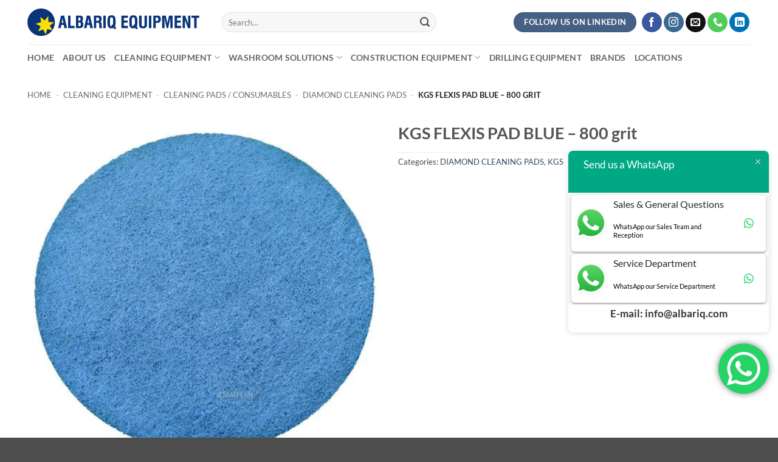

--- FILE ---
content_type: text/html; charset=UTF-8
request_url: https://www.albariq.com/product/kgs-flexis-pad-blue-800-grit/
body_size: 24596
content:
<!DOCTYPE html>
<html lang="en-US" prefix="og: https://ogp.me/ns#" class="loading-site no-js">
<head>
	<meta charset="UTF-8" />
	<link rel="profile" href="http://gmpg.org/xfn/11" />
	<link rel="pingback" href="https://www.albariq.com/xmlrpc.php" />

	<script>(function(html){html.className = html.className.replace(/\bno-js\b/,'js')})(document.documentElement);</script>
<meta name="viewport" content="width=device-width, initial-scale=1" /><script>window._wca = window._wca || [];</script>

<!-- Search Engine Optimization by Rank Math PRO - https://rankmath.com/ -->
<title>KGS FLEXIS PAD BLUE - 800 grit - ALBARIQ Equipment - Cleaning Equipment and Machinery</title>
<meta name="description" content="KGS FLEXIS PAD BLUE - 800 grit -"/>
<meta name="robots" content="follow, index, max-snippet:-1, max-video-preview:-1, max-image-preview:large"/>
<link rel="canonical" href="https://www.albariq.com/product/kgs-flexis-pad-blue-800-grit/" />
<meta property="og:locale" content="en_US" />
<meta property="og:type" content="product" />
<meta property="og:title" content="KGS FLEXIS PAD BLUE - 800 grit - ALBARIQ Equipment - Cleaning Equipment and Machinery" />
<meta property="og:description" content="KGS FLEXIS PAD BLUE - 800 grit -" />
<meta property="og:url" content="https://www.albariq.com/product/kgs-flexis-pad-blue-800-grit/" />
<meta property="og:site_name" content="ALBARIQ EQUIPMENT" />
<meta property="og:updated_time" content="2021-03-07T11:13:13+04:00" />
<meta property="og:image" content="https://i0.wp.com/www.albariq.com/wp-content/uploads/2021/03/kgs-flexis-blue-diamond-pad-medium.jpg" />
<meta property="og:image:secure_url" content="https://i0.wp.com/www.albariq.com/wp-content/uploads/2021/03/kgs-flexis-blue-diamond-pad-medium.jpg" />
<meta property="og:image:width" content="500" />
<meta property="og:image:height" content="500" />
<meta property="og:image:alt" content="KGS FLEXIS PAD BLUE &#8211; 800 grit" />
<meta property="og:image:type" content="image/jpeg" />
<meta property="product:price:currency" content="AED" />
<meta property="product:availability" content="instock" />
<meta name="twitter:card" content="summary_large_image" />
<meta name="twitter:title" content="KGS FLEXIS PAD BLUE - 800 grit - ALBARIQ Equipment - Cleaning Equipment and Machinery" />
<meta name="twitter:description" content="KGS FLEXIS PAD BLUE - 800 grit -" />
<meta name="twitter:image" content="https://i0.wp.com/www.albariq.com/wp-content/uploads/2021/03/kgs-flexis-blue-diamond-pad-medium.jpg" />
<meta name="twitter:label1" content="Price" />
<meta name="twitter:data1" content="&#x62f;.&#x625;0.00" />
<meta name="twitter:label2" content="Availability" />
<meta name="twitter:data2" content="In stock" />
<script type="application/ld+json" class="rank-math-schema-pro">{"@context":"https://schema.org","@graph":[{"@type":["Corporation","Organization"],"@id":"https://www.albariq.com/#organization","name":"ALBARIQ EQUIPMENT","url":"https://www.albariq.com","sameAs":["https://www.facebook.com/albariqequipment","https://www.instagram.com/albariqequipment/","https://www.linkedin.com/company/albariq","https://www.youtube.com/channel/UCXr8rZi9ZwHKxGW1Vzh-LYw"],"email":"info@albariq.com","logo":{"@type":"ImageObject","@id":"https://www.albariq.com/#logo","url":"https://www.albariq.com/wp-content/uploads/2024/10/logo-star.png","contentUrl":"https://www.albariq.com/wp-content/uploads/2024/10/logo-star.png","caption":"ALBARIQ EQUIPMENT","inLanguage":"en-US","width":"3114","height":"3096"}},{"@type":"WebSite","@id":"https://www.albariq.com/#website","url":"https://www.albariq.com","name":"ALBARIQ EQUIPMENT","alternateName":"ALBARIQ Equipment regional leader in cleaning machinery and equipment","publisher":{"@id":"https://www.albariq.com/#organization"},"inLanguage":"en-US"},{"@type":"ImageObject","@id":"https://i0.wp.com/www.albariq.com/wp-content/uploads/2021/03/kgs-flexis-blue-diamond-pad-medium.jpg?fit=500%2C500&amp;ssl=1","url":"https://i0.wp.com/www.albariq.com/wp-content/uploads/2021/03/kgs-flexis-blue-diamond-pad-medium.jpg?fit=500%2C500&amp;ssl=1","width":"500","height":"500","inLanguage":"en-US"},{"@type":"BreadcrumbList","@id":"https://www.albariq.com/product/kgs-flexis-pad-blue-800-grit/#breadcrumb","itemListElement":[{"@type":"ListItem","position":"1","item":{"@id":"https://www.albariq.com","name":"Home"}},{"@type":"ListItem","position":"2","item":{"@id":"https://www.albariq.com/product-category/cleaning-equipment/","name":"CLEANING EQUIPMENT"}},{"@type":"ListItem","position":"3","item":{"@id":"https://www.albariq.com/product-category/cleaning-equipment/cleaning-pads-consumables/","name":"CLEANING PADS / CONSUMABLES"}},{"@type":"ListItem","position":"4","item":{"@id":"https://www.albariq.com/product-category/cleaning-equipment/cleaning-pads-consumables/diamond-cleaning-pads/","name":"DIAMOND CLEANING PADS"}},{"@type":"ListItem","position":"5","item":{"@id":"https://www.albariq.com/product/kgs-flexis-pad-blue-800-grit/","name":"KGS FLEXIS PAD BLUE &#8211; 800 grit"}}]},{"@type":"ItemPage","@id":"https://www.albariq.com/product/kgs-flexis-pad-blue-800-grit/#webpage","url":"https://www.albariq.com/product/kgs-flexis-pad-blue-800-grit/","name":"KGS FLEXIS PAD BLUE - 800 grit - ALBARIQ Equipment - Cleaning Equipment and Machinery","datePublished":"2021-03-07T11:13:12+04:00","dateModified":"2021-03-07T11:13:13+04:00","isPartOf":{"@id":"https://www.albariq.com/#website"},"primaryImageOfPage":{"@id":"https://i0.wp.com/www.albariq.com/wp-content/uploads/2021/03/kgs-flexis-blue-diamond-pad-medium.jpg?fit=500%2C500&amp;ssl=1"},"inLanguage":"en-US","breadcrumb":{"@id":"https://www.albariq.com/product/kgs-flexis-pad-blue-800-grit/#breadcrumb"}},{"@type":"Product","name":"KGS FLEXIS PAD BLUE - 800 grit - ALBARIQ Equipment - Cleaning Equipment and Machinery","description":"KGS FLEXIS PAD BLUE - 800 grit -","category":"CLEANING EQUIPMENT &gt; CLEANING PADS / CONSUMABLES &gt; DIAMOND CLEANING PADS","mainEntityOfPage":{"@id":"https://www.albariq.com/product/kgs-flexis-pad-blue-800-grit/#webpage"},"image":[{"@type":"ImageObject","url":"https://www.albariq.com/wp-content/uploads/2021/03/kgs-flexis-blue-diamond-pad-medium.jpg","height":"500","width":"500"}],"@id":"https://www.albariq.com/product/kgs-flexis-pad-blue-800-grit/#richSnippet"}]}</script>
<!-- /Rank Math WordPress SEO plugin -->

<link rel='dns-prefetch' href='//www.albariq.com' />
<link rel='dns-prefetch' href='//stats.wp.com' />
<link rel='dns-prefetch' href='//capi-automation.s3.us-east-2.amazonaws.com' />
<link rel='dns-prefetch' href='//www.googletagmanager.com' />
<link rel='preconnect' href='//i0.wp.com' />
<link rel='preconnect' href='//c0.wp.com' />
<link rel='prefetch' href='https://www.albariq.com/wp-content/themes/flatsome/assets/js/flatsome.js?ver=e2eddd6c228105dac048' />
<link rel='prefetch' href='https://www.albariq.com/wp-content/themes/flatsome/assets/js/chunk.slider.js?ver=3.20.4' />
<link rel='prefetch' href='https://www.albariq.com/wp-content/themes/flatsome/assets/js/chunk.popups.js?ver=3.20.4' />
<link rel='prefetch' href='https://www.albariq.com/wp-content/themes/flatsome/assets/js/chunk.tooltips.js?ver=3.20.4' />
<link rel='prefetch' href='https://www.albariq.com/wp-content/themes/flatsome/assets/js/woocommerce.js?ver=1c9be63d628ff7c3ff4c' />
<link rel="alternate" type="application/rss+xml" title="ALBARIQ Equipment - Cleaning Equipment and Machinery &raquo; Feed" href="https://www.albariq.com/feed/" />
<link rel="alternate" type="application/rss+xml" title="ALBARIQ Equipment - Cleaning Equipment and Machinery &raquo; Comments Feed" href="https://www.albariq.com/comments/feed/" />
<link rel="alternate" title="oEmbed (JSON)" type="application/json+oembed" href="https://www.albariq.com/wp-json/oembed/1.0/embed?url=https%3A%2F%2Fwww.albariq.com%2Fproduct%2Fkgs-flexis-pad-blue-800-grit%2F" />
<link rel="alternate" title="oEmbed (XML)" type="text/xml+oembed" href="https://www.albariq.com/wp-json/oembed/1.0/embed?url=https%3A%2F%2Fwww.albariq.com%2Fproduct%2Fkgs-flexis-pad-blue-800-grit%2F&#038;format=xml" />
		<!-- This site uses the Google Analytics by MonsterInsights plugin v9.11.1 - Using Analytics tracking - https://www.monsterinsights.com/ -->
							<script src="//www.googletagmanager.com/gtag/js?id=G-KM5NXJD08J"  data-cfasync="false" data-wpfc-render="false" type="text/javascript" async></script>
			<script data-cfasync="false" data-wpfc-render="false" type="text/javascript">
				var mi_version = '9.11.1';
				var mi_track_user = true;
				var mi_no_track_reason = '';
								var MonsterInsightsDefaultLocations = {"page_location":"https:\/\/www.albariq.com\/product\/kgs-flexis-pad-blue-800-grit\/"};
								if ( typeof MonsterInsightsPrivacyGuardFilter === 'function' ) {
					var MonsterInsightsLocations = (typeof MonsterInsightsExcludeQuery === 'object') ? MonsterInsightsPrivacyGuardFilter( MonsterInsightsExcludeQuery ) : MonsterInsightsPrivacyGuardFilter( MonsterInsightsDefaultLocations );
				} else {
					var MonsterInsightsLocations = (typeof MonsterInsightsExcludeQuery === 'object') ? MonsterInsightsExcludeQuery : MonsterInsightsDefaultLocations;
				}

								var disableStrs = [
										'ga-disable-G-KM5NXJD08J',
									];

				/* Function to detect opted out users */
				function __gtagTrackerIsOptedOut() {
					for (var index = 0; index < disableStrs.length; index++) {
						if (document.cookie.indexOf(disableStrs[index] + '=true') > -1) {
							return true;
						}
					}

					return false;
				}

				/* Disable tracking if the opt-out cookie exists. */
				if (__gtagTrackerIsOptedOut()) {
					for (var index = 0; index < disableStrs.length; index++) {
						window[disableStrs[index]] = true;
					}
				}

				/* Opt-out function */
				function __gtagTrackerOptout() {
					for (var index = 0; index < disableStrs.length; index++) {
						document.cookie = disableStrs[index] + '=true; expires=Thu, 31 Dec 2099 23:59:59 UTC; path=/';
						window[disableStrs[index]] = true;
					}
				}

				if ('undefined' === typeof gaOptout) {
					function gaOptout() {
						__gtagTrackerOptout();
					}
				}
								window.dataLayer = window.dataLayer || [];

				window.MonsterInsightsDualTracker = {
					helpers: {},
					trackers: {},
				};
				if (mi_track_user) {
					function __gtagDataLayer() {
						dataLayer.push(arguments);
					}

					function __gtagTracker(type, name, parameters) {
						if (!parameters) {
							parameters = {};
						}

						if (parameters.send_to) {
							__gtagDataLayer.apply(null, arguments);
							return;
						}

						if (type === 'event') {
														parameters.send_to = monsterinsights_frontend.v4_id;
							var hookName = name;
							if (typeof parameters['event_category'] !== 'undefined') {
								hookName = parameters['event_category'] + ':' + name;
							}

							if (typeof MonsterInsightsDualTracker.trackers[hookName] !== 'undefined') {
								MonsterInsightsDualTracker.trackers[hookName](parameters);
							} else {
								__gtagDataLayer('event', name, parameters);
							}
							
						} else {
							__gtagDataLayer.apply(null, arguments);
						}
					}

					__gtagTracker('js', new Date());
					__gtagTracker('set', {
						'developer_id.dZGIzZG': true,
											});
					if ( MonsterInsightsLocations.page_location ) {
						__gtagTracker('set', MonsterInsightsLocations);
					}
										__gtagTracker('config', 'G-KM5NXJD08J', {"forceSSL":"true","link_attribution":"true","linker":{"domains":["albariq.com"]}} );
										window.gtag = __gtagTracker;										(function () {
						/* https://developers.google.com/analytics/devguides/collection/analyticsjs/ */
						/* ga and __gaTracker compatibility shim. */
						var noopfn = function () {
							return null;
						};
						var newtracker = function () {
							return new Tracker();
						};
						var Tracker = function () {
							return null;
						};
						var p = Tracker.prototype;
						p.get = noopfn;
						p.set = noopfn;
						p.send = function () {
							var args = Array.prototype.slice.call(arguments);
							args.unshift('send');
							__gaTracker.apply(null, args);
						};
						var __gaTracker = function () {
							var len = arguments.length;
							if (len === 0) {
								return;
							}
							var f = arguments[len - 1];
							if (typeof f !== 'object' || f === null || typeof f.hitCallback !== 'function') {
								if ('send' === arguments[0]) {
									var hitConverted, hitObject = false, action;
									if ('event' === arguments[1]) {
										if ('undefined' !== typeof arguments[3]) {
											hitObject = {
												'eventAction': arguments[3],
												'eventCategory': arguments[2],
												'eventLabel': arguments[4],
												'value': arguments[5] ? arguments[5] : 1,
											}
										}
									}
									if ('pageview' === arguments[1]) {
										if ('undefined' !== typeof arguments[2]) {
											hitObject = {
												'eventAction': 'page_view',
												'page_path': arguments[2],
											}
										}
									}
									if (typeof arguments[2] === 'object') {
										hitObject = arguments[2];
									}
									if (typeof arguments[5] === 'object') {
										Object.assign(hitObject, arguments[5]);
									}
									if ('undefined' !== typeof arguments[1].hitType) {
										hitObject = arguments[1];
										if ('pageview' === hitObject.hitType) {
											hitObject.eventAction = 'page_view';
										}
									}
									if (hitObject) {
										action = 'timing' === arguments[1].hitType ? 'timing_complete' : hitObject.eventAction;
										hitConverted = mapArgs(hitObject);
										__gtagTracker('event', action, hitConverted);
									}
								}
								return;
							}

							function mapArgs(args) {
								var arg, hit = {};
								var gaMap = {
									'eventCategory': 'event_category',
									'eventAction': 'event_action',
									'eventLabel': 'event_label',
									'eventValue': 'event_value',
									'nonInteraction': 'non_interaction',
									'timingCategory': 'event_category',
									'timingVar': 'name',
									'timingValue': 'value',
									'timingLabel': 'event_label',
									'page': 'page_path',
									'location': 'page_location',
									'title': 'page_title',
									'referrer' : 'page_referrer',
								};
								for (arg in args) {
																		if (!(!args.hasOwnProperty(arg) || !gaMap.hasOwnProperty(arg))) {
										hit[gaMap[arg]] = args[arg];
									} else {
										hit[arg] = args[arg];
									}
								}
								return hit;
							}

							try {
								f.hitCallback();
							} catch (ex) {
							}
						};
						__gaTracker.create = newtracker;
						__gaTracker.getByName = newtracker;
						__gaTracker.getAll = function () {
							return [];
						};
						__gaTracker.remove = noopfn;
						__gaTracker.loaded = true;
						window['__gaTracker'] = __gaTracker;
					})();
									} else {
										console.log("");
					(function () {
						function __gtagTracker() {
							return null;
						}

						window['__gtagTracker'] = __gtagTracker;
						window['gtag'] = __gtagTracker;
					})();
									}
			</script>
							<!-- / Google Analytics by MonsterInsights -->
		<style id='wp-img-auto-sizes-contain-inline-css' type='text/css'>
img:is([sizes=auto i],[sizes^="auto," i]){contain-intrinsic-size:3000px 1500px}
/*# sourceURL=wp-img-auto-sizes-contain-inline-css */
</style>

<link rel='stylesheet' id='ht_ctc_main_css-css' href='https://www.albariq.com/wp-content/plugins/click-to-chat-for-whatsapp/new/inc/assets/css/main.css?ver=4.36' type='text/css' media='all' />
<link rel='stylesheet' id='photoswipe-css' href='https://c0.wp.com/p/woocommerce/10.4.3/assets/css/photoswipe/photoswipe.min.css' type='text/css' media='all' />
<link rel='stylesheet' id='photoswipe-default-skin-css' href='https://c0.wp.com/p/woocommerce/10.4.3/assets/css/photoswipe/default-skin/default-skin.min.css' type='text/css' media='all' />
<style id='woocommerce-inline-inline-css' type='text/css'>
.woocommerce form .form-row .required { visibility: visible; }
/*# sourceURL=woocommerce-inline-inline-css */
</style>
<link rel='stylesheet' id='flatsome-ninjaforms-css' href='https://www.albariq.com/wp-content/themes/flatsome/inc/integrations/ninjaforms/ninjaforms.css?ver=3.20.4' type='text/css' media='all' />
<link rel='stylesheet' id='flatsome-swatches-frontend-css' href='https://www.albariq.com/wp-content/themes/flatsome/assets/css/extensions/flatsome-swatches-frontend.css?ver=3.20.4' type='text/css' media='all' />
<link rel='stylesheet' id='flatsome-main-css' href='https://www.albariq.com/wp-content/themes/flatsome/assets/css/flatsome.css?ver=3.20.4' type='text/css' media='all' />
<style id='flatsome-main-inline-css' type='text/css'>
@font-face {
				font-family: "fl-icons";
				font-display: block;
				src: url(https://www.albariq.com/wp-content/themes/flatsome/assets/css/icons/fl-icons.eot?v=3.20.4);
				src:
					url(https://www.albariq.com/wp-content/themes/flatsome/assets/css/icons/fl-icons.eot#iefix?v=3.20.4) format("embedded-opentype"),
					url(https://www.albariq.com/wp-content/themes/flatsome/assets/css/icons/fl-icons.woff2?v=3.20.4) format("woff2"),
					url(https://www.albariq.com/wp-content/themes/flatsome/assets/css/icons/fl-icons.ttf?v=3.20.4) format("truetype"),
					url(https://www.albariq.com/wp-content/themes/flatsome/assets/css/icons/fl-icons.woff?v=3.20.4) format("woff"),
					url(https://www.albariq.com/wp-content/themes/flatsome/assets/css/icons/fl-icons.svg?v=3.20.4#fl-icons) format("svg");
			}
/*# sourceURL=flatsome-main-inline-css */
</style>
<link rel='stylesheet' id='flatsome-shop-css' href='https://www.albariq.com/wp-content/themes/flatsome/assets/css/flatsome-shop.css?ver=3.20.4' type='text/css' media='all' />
<link rel='stylesheet' id='flatsome-style-css' href='https://www.albariq.com/wp-content/themes/flatsome/style.css?ver=3.20.4' type='text/css' media='all' />
<script type="text/javascript" src="https://c0.wp.com/c/6.9/wp-includes/js/jquery/jquery.min.js" id="jquery-core-js"></script>
<script type="text/javascript" id="salesforce_nfpluginsettings-js-extra">
/* <![CDATA[ */
var salesforce_nfpluginsettings = {"clearLogRestUrl":"https://www.albariq.com/wp-json/salesforce-crm/debug-log/delete-all","clearLogButtonId":"nfsalesforcecrm_clear_debug_logger","downloadLogRestUrl":"https://www.albariq.com/wp-json/salesforce-crm/debug-log/get-all","downloadLogButtonId":"nfsalesforcecrm_download_debug_logger"};
//# sourceURL=salesforce_nfpluginsettings-js-extra
/* ]]> */
</script>
<script type="text/javascript" src="https://www.albariq.com/wp-content/plugins/ninja-forms-salesforce-crm/assets/js/nfpluginsettings.js?ver=3.3.4" id="salesforce_nfpluginsettings-js"></script>
<script type="text/javascript" id="file_uploads_nfpluginsettings-js-extra">
/* <![CDATA[ */
var params = {"clearLogRestUrl":"https://www.albariq.com/wp-json/nf-file-uploads/debug-log/delete-all","clearLogButtonId":"file_uploads_clear_debug_logger","downloadLogRestUrl":"https://www.albariq.com/wp-json/nf-file-uploads/debug-log/get-all","downloadLogButtonId":"file_uploads_download_debug_logger"};
//# sourceURL=file_uploads_nfpluginsettings-js-extra
/* ]]> */
</script>
<script type="text/javascript" src="https://www.albariq.com/wp-content/plugins/ninja-forms-uploads/assets/js/nfpluginsettings.js?ver=3.3.22" id="file_uploads_nfpluginsettings-js"></script>
<script type="text/javascript" src="https://www.albariq.com/wp-content/plugins/google-analytics-for-wordpress/assets/js/frontend-gtag.min.js?ver=9.11.1" id="monsterinsights-frontend-script-js" async="async" data-wp-strategy="async"></script>
<script data-cfasync="false" data-wpfc-render="false" type="text/javascript" id='monsterinsights-frontend-script-js-extra'>/* <![CDATA[ */
var monsterinsights_frontend = {"js_events_tracking":"true","download_extensions":"doc,pdf,ppt,zip,xls,docx,pptx,xlsx","inbound_paths":"[{\"path\":\"\\\/go\\\/\",\"label\":\"affiliate\"},{\"path\":\"\\\/recommend\\\/\",\"label\":\"affiliate\"}]","home_url":"https:\/\/www.albariq.com","hash_tracking":"false","v4_id":"G-KM5NXJD08J"};/* ]]> */
</script>
<script type="text/javascript" src="https://c0.wp.com/p/woocommerce/10.4.3/assets/js/photoswipe/photoswipe.min.js" id="wc-photoswipe-js" defer="defer" data-wp-strategy="defer"></script>
<script type="text/javascript" src="https://c0.wp.com/p/woocommerce/10.4.3/assets/js/photoswipe/photoswipe-ui-default.min.js" id="wc-photoswipe-ui-default-js" defer="defer" data-wp-strategy="defer"></script>
<script type="text/javascript" id="wc-single-product-js-extra">
/* <![CDATA[ */
var wc_single_product_params = {"i18n_required_rating_text":"Please select a rating","i18n_rating_options":["1 of 5 stars","2 of 5 stars","3 of 5 stars","4 of 5 stars","5 of 5 stars"],"i18n_product_gallery_trigger_text":"View full-screen image gallery","review_rating_required":"yes","flexslider":{"rtl":false,"animation":"slide","smoothHeight":true,"directionNav":false,"controlNav":"thumbnails","slideshow":false,"animationSpeed":500,"animationLoop":false,"allowOneSlide":false},"zoom_enabled":"","zoom_options":[],"photoswipe_enabled":"1","photoswipe_options":{"shareEl":false,"closeOnScroll":false,"history":false,"hideAnimationDuration":0,"showAnimationDuration":0},"flexslider_enabled":""};
//# sourceURL=wc-single-product-js-extra
/* ]]> */
</script>
<script type="text/javascript" src="https://c0.wp.com/p/woocommerce/10.4.3/assets/js/frontend/single-product.min.js" id="wc-single-product-js" defer="defer" data-wp-strategy="defer"></script>
<script type="text/javascript" src="https://c0.wp.com/p/woocommerce/10.4.3/assets/js/jquery-blockui/jquery.blockUI.min.js" id="wc-jquery-blockui-js" data-wp-strategy="defer"></script>
<script type="text/javascript" src="https://c0.wp.com/p/woocommerce/10.4.3/assets/js/js-cookie/js.cookie.min.js" id="wc-js-cookie-js" data-wp-strategy="defer"></script>
<script type="text/javascript" src="https://stats.wp.com/s-202606.js" id="woocommerce-analytics-js" defer="defer" data-wp-strategy="defer"></script>

<!-- Google tag (gtag.js) snippet added by Site Kit -->
<!-- Google Analytics snippet added by Site Kit -->
<script type="text/javascript" src="https://www.googletagmanager.com/gtag/js?id=GT-NGM92WD" id="google_gtagjs-js" async></script>
<script type="text/javascript" id="google_gtagjs-js-after">
/* <![CDATA[ */
window.dataLayer = window.dataLayer || [];function gtag(){dataLayer.push(arguments);}
gtag("set","linker",{"domains":["www.albariq.com"]});
gtag("js", new Date());
gtag("set", "developer_id.dZTNiMT", true);
gtag("config", "GT-NGM92WD");
//# sourceURL=google_gtagjs-js-after
/* ]]> */
</script>
<link rel="https://api.w.org/" href="https://www.albariq.com/wp-json/" /><link rel="alternate" title="JSON" type="application/json" href="https://www.albariq.com/wp-json/wp/v2/product/1342" /><link rel="EditURI" type="application/rsd+xml" title="RSD" href="https://www.albariq.com/xmlrpc.php?rsd" />
<meta name="generator" content="WordPress 6.9" />
<link rel='shortlink' href='https://www.albariq.com/?p=1342' />
<meta name="generator" content="Site Kit by Google 1.171.0" />	<style>img#wpstats{display:none}</style>
		<!-- Google site verification - Google for WooCommerce -->
<meta name="google-site-verification" content="MztPxFk_Ydikz0xweTcqt8mWysVZ_0DWhJTHAT-55jA" />
	<noscript><style>.woocommerce-product-gallery{ opacity: 1 !important; }</style></noscript>
	
<!-- Google AdSense meta tags added by Site Kit -->
<meta name="google-adsense-platform-account" content="ca-host-pub-2644536267352236">
<meta name="google-adsense-platform-domain" content="sitekit.withgoogle.com">
<!-- End Google AdSense meta tags added by Site Kit -->
			<script  type="text/javascript">
				!function(f,b,e,v,n,t,s){if(f.fbq)return;n=f.fbq=function(){n.callMethod?
					n.callMethod.apply(n,arguments):n.queue.push(arguments)};if(!f._fbq)f._fbq=n;
					n.push=n;n.loaded=!0;n.version='2.0';n.queue=[];t=b.createElement(e);t.async=!0;
					t.src=v;s=b.getElementsByTagName(e)[0];s.parentNode.insertBefore(t,s)}(window,
					document,'script','https://connect.facebook.net/en_US/fbevents.js');
			</script>
			<!-- WooCommerce Facebook Integration Begin -->
			<script  type="text/javascript">

				fbq('init', '3746296222359928', {}, {
    "agent": "woocommerce_6-10.4.3-3.5.15"
});

				document.addEventListener( 'DOMContentLoaded', function() {
					// Insert placeholder for events injected when a product is added to the cart through AJAX.
					document.body.insertAdjacentHTML( 'beforeend', '<div class=\"wc-facebook-pixel-event-placeholder\"></div>' );
				}, false );

			</script>
			<!-- WooCommerce Facebook Integration End -->
			<link rel="icon" href="https://i0.wp.com/www.albariq.com/wp-content/uploads/2021/03/logo_small.png?fit=32%2C32&#038;ssl=1" sizes="32x32" />
<link rel="icon" href="https://i0.wp.com/www.albariq.com/wp-content/uploads/2021/03/logo_small.png?fit=45%2C45&#038;ssl=1" sizes="192x192" />
<link rel="apple-touch-icon" href="https://i0.wp.com/www.albariq.com/wp-content/uploads/2021/03/logo_small.png?fit=45%2C45&#038;ssl=1" />
<meta name="msapplication-TileImage" content="https://i0.wp.com/www.albariq.com/wp-content/uploads/2021/03/logo_small.png?fit=45%2C45&#038;ssl=1" />
<style id="custom-css" type="text/css">:root {--primary-color: #446084;--fs-color-primary: #446084;--fs-color-secondary: #C05530;--fs-color-success: #627D47;--fs-color-alert: #b20000;--fs-color-base: #4a4a4a;--fs-experimental-link-color: #334862;--fs-experimental-link-color-hover: #111;}.tooltipster-base {--tooltip-color: #fff;--tooltip-bg-color: #000;}.off-canvas-right .mfp-content, .off-canvas-left .mfp-content {--drawer-width: 300px;}.off-canvas .mfp-content.off-canvas-cart {--drawer-width: 360px;}.container-width, .full-width .ubermenu-nav, .container, .row{max-width: 1220px}.row.row-collapse{max-width: 1190px}.row.row-small{max-width: 1212.5px}.row.row-large{max-width: 1250px}.header-main{height: 73px}#logo img{max-height: 73px}#logo{width:290px;}.header-bottom{min-height: 10px}.header-top{min-height: 20px}.transparent .header-main{height: 90px}.transparent #logo img{max-height: 90px}.has-transparent + .page-title:first-of-type,.has-transparent + #main > .page-title,.has-transparent + #main > div > .page-title,.has-transparent + #main .page-header-wrapper:first-of-type .page-title{padding-top: 140px;}.header.show-on-scroll,.stuck .header-main{height:70px!important}.stuck #logo img{max-height: 70px!important}.search-form{ width: 74%;}.header-bg-color {background-color: #ffffff}.header-bottom {background-color: #ffffff}.stuck .header-main .nav > li > a{line-height: 50px }@media (max-width: 549px) {.header-main{height: 70px}#logo img{max-height: 70px}}.nav-dropdown{font-size:100%}body{font-family: Lato, sans-serif;}body {font-weight: 400;font-style: normal;}.nav > li > a {font-family: Lato, sans-serif;}.mobile-sidebar-levels-2 .nav > li > ul > li > a {font-family: Lato, sans-serif;}.nav > li > a,.mobile-sidebar-levels-2 .nav > li > ul > li > a {font-weight: 700;font-style: normal;}h1,h2,h3,h4,h5,h6,.heading-font, .off-canvas-center .nav-sidebar.nav-vertical > li > a{font-family: Lato, sans-serif;}h1,h2,h3,h4,h5,h6,.heading-font,.banner h1,.banner h2 {font-weight: 700;font-style: normal;}.alt-font{font-family: "Dancing Script", sans-serif;}.alt-font {font-weight: 400!important;font-style: normal!important;}.has-equal-box-heights .box-image {padding-top: 100%;}.shop-page-title.featured-title .title-bg{ background-image: url(https://www.albariq.com/wp-content/uploads/2021/03/kgs-flexis-blue-diamond-pad-medium.jpg)!important;}@media screen and (min-width: 550px){.products .box-vertical .box-image{min-width: 247px!important;width: 247px!important;}}.page-title-small + main .product-container > .row{padding-top:0;}.nav-vertical-fly-out > li + li {border-top-width: 1px; border-top-style: solid;}/* Custom CSS */.wishlist-icon {display: none;}.label-new.menu-item > a:after{content:"New";}.label-hot.menu-item > a:after{content:"Hot";}.label-sale.menu-item > a:after{content:"Sale";}.label-popular.menu-item > a:after{content:"Popular";}</style><style id="flatsome-swatches-css">.variations_form .ux-swatch.selected {box-shadow: 0 0 0 2px var(--fs-color-secondary);}.ux-swatches-in-loop .ux-swatch.selected {box-shadow: 0 0 0 2px var(--fs-color-secondary);}</style><style id="kirki-inline-styles">/* latin-ext */
@font-face {
  font-family: 'Lato';
  font-style: normal;
  font-weight: 400;
  font-display: swap;
  src: url(https://www.albariq.com/wp-content/fonts/lato/S6uyw4BMUTPHjxAwXjeu.woff2) format('woff2');
  unicode-range: U+0100-02BA, U+02BD-02C5, U+02C7-02CC, U+02CE-02D7, U+02DD-02FF, U+0304, U+0308, U+0329, U+1D00-1DBF, U+1E00-1E9F, U+1EF2-1EFF, U+2020, U+20A0-20AB, U+20AD-20C0, U+2113, U+2C60-2C7F, U+A720-A7FF;
}
/* latin */
@font-face {
  font-family: 'Lato';
  font-style: normal;
  font-weight: 400;
  font-display: swap;
  src: url(https://www.albariq.com/wp-content/fonts/lato/S6uyw4BMUTPHjx4wXg.woff2) format('woff2');
  unicode-range: U+0000-00FF, U+0131, U+0152-0153, U+02BB-02BC, U+02C6, U+02DA, U+02DC, U+0304, U+0308, U+0329, U+2000-206F, U+20AC, U+2122, U+2191, U+2193, U+2212, U+2215, U+FEFF, U+FFFD;
}
/* latin-ext */
@font-face {
  font-family: 'Lato';
  font-style: normal;
  font-weight: 700;
  font-display: swap;
  src: url(https://www.albariq.com/wp-content/fonts/lato/S6u9w4BMUTPHh6UVSwaPGR_p.woff2) format('woff2');
  unicode-range: U+0100-02BA, U+02BD-02C5, U+02C7-02CC, U+02CE-02D7, U+02DD-02FF, U+0304, U+0308, U+0329, U+1D00-1DBF, U+1E00-1E9F, U+1EF2-1EFF, U+2020, U+20A0-20AB, U+20AD-20C0, U+2113, U+2C60-2C7F, U+A720-A7FF;
}
/* latin */
@font-face {
  font-family: 'Lato';
  font-style: normal;
  font-weight: 700;
  font-display: swap;
  src: url(https://www.albariq.com/wp-content/fonts/lato/S6u9w4BMUTPHh6UVSwiPGQ.woff2) format('woff2');
  unicode-range: U+0000-00FF, U+0131, U+0152-0153, U+02BB-02BC, U+02C6, U+02DA, U+02DC, U+0304, U+0308, U+0329, U+2000-206F, U+20AC, U+2122, U+2191, U+2193, U+2212, U+2215, U+FEFF, U+FFFD;
}/* vietnamese */
@font-face {
  font-family: 'Dancing Script';
  font-style: normal;
  font-weight: 400;
  font-display: swap;
  src: url(https://www.albariq.com/wp-content/fonts/dancing-script/If2cXTr6YS-zF4S-kcSWSVi_sxjsohD9F50Ruu7BMSo3Rep8ltA.woff2) format('woff2');
  unicode-range: U+0102-0103, U+0110-0111, U+0128-0129, U+0168-0169, U+01A0-01A1, U+01AF-01B0, U+0300-0301, U+0303-0304, U+0308-0309, U+0323, U+0329, U+1EA0-1EF9, U+20AB;
}
/* latin-ext */
@font-face {
  font-family: 'Dancing Script';
  font-style: normal;
  font-weight: 400;
  font-display: swap;
  src: url(https://www.albariq.com/wp-content/fonts/dancing-script/If2cXTr6YS-zF4S-kcSWSVi_sxjsohD9F50Ruu7BMSo3ROp8ltA.woff2) format('woff2');
  unicode-range: U+0100-02BA, U+02BD-02C5, U+02C7-02CC, U+02CE-02D7, U+02DD-02FF, U+0304, U+0308, U+0329, U+1D00-1DBF, U+1E00-1E9F, U+1EF2-1EFF, U+2020, U+20A0-20AB, U+20AD-20C0, U+2113, U+2C60-2C7F, U+A720-A7FF;
}
/* latin */
@font-face {
  font-family: 'Dancing Script';
  font-style: normal;
  font-weight: 400;
  font-display: swap;
  src: url(https://www.albariq.com/wp-content/fonts/dancing-script/If2cXTr6YS-zF4S-kcSWSVi_sxjsohD9F50Ruu7BMSo3Sup8.woff2) format('woff2');
  unicode-range: U+0000-00FF, U+0131, U+0152-0153, U+02BB-02BC, U+02C6, U+02DA, U+02DC, U+0304, U+0308, U+0329, U+2000-206F, U+20AC, U+2122, U+2191, U+2193, U+2212, U+2215, U+FEFF, U+FFFD;
}</style>
		<!-- Global site tag (gtag.js) - Google Ads: AW-10785685075 - Google for WooCommerce -->
		<script async src="https://www.googletagmanager.com/gtag/js?id=AW-10785685075"></script>
		<script>
			window.dataLayer = window.dataLayer || [];
			function gtag() { dataLayer.push(arguments); }
			gtag( 'consent', 'default', {
				analytics_storage: 'denied',
				ad_storage: 'denied',
				ad_user_data: 'denied',
				ad_personalization: 'denied',
				region: ['AT', 'BE', 'BG', 'HR', 'CY', 'CZ', 'DK', 'EE', 'FI', 'FR', 'DE', 'GR', 'HU', 'IS', 'IE', 'IT', 'LV', 'LI', 'LT', 'LU', 'MT', 'NL', 'NO', 'PL', 'PT', 'RO', 'SK', 'SI', 'ES', 'SE', 'GB', 'CH'],
				wait_for_update: 500,
			} );
			gtag('js', new Date());
			gtag('set', 'developer_id.dOGY3NW', true);
			gtag("config", "AW-10785685075", { "groups": "GLA", "send_page_view": false });		</script>

		<link rel='stylesheet' id='wc-blocks-style-css' href='https://c0.wp.com/p/woocommerce/10.4.3/assets/client/blocks/wc-blocks.css' type='text/css' media='all' />
<style id='global-styles-inline-css' type='text/css'>
:root{--wp--preset--aspect-ratio--square: 1;--wp--preset--aspect-ratio--4-3: 4/3;--wp--preset--aspect-ratio--3-4: 3/4;--wp--preset--aspect-ratio--3-2: 3/2;--wp--preset--aspect-ratio--2-3: 2/3;--wp--preset--aspect-ratio--16-9: 16/9;--wp--preset--aspect-ratio--9-16: 9/16;--wp--preset--color--black: #000000;--wp--preset--color--cyan-bluish-gray: #abb8c3;--wp--preset--color--white: #ffffff;--wp--preset--color--pale-pink: #f78da7;--wp--preset--color--vivid-red: #cf2e2e;--wp--preset--color--luminous-vivid-orange: #ff6900;--wp--preset--color--luminous-vivid-amber: #fcb900;--wp--preset--color--light-green-cyan: #7bdcb5;--wp--preset--color--vivid-green-cyan: #00d084;--wp--preset--color--pale-cyan-blue: #8ed1fc;--wp--preset--color--vivid-cyan-blue: #0693e3;--wp--preset--color--vivid-purple: #9b51e0;--wp--preset--color--primary: #446084;--wp--preset--color--secondary: #C05530;--wp--preset--color--success: #627D47;--wp--preset--color--alert: #b20000;--wp--preset--gradient--vivid-cyan-blue-to-vivid-purple: linear-gradient(135deg,rgb(6,147,227) 0%,rgb(155,81,224) 100%);--wp--preset--gradient--light-green-cyan-to-vivid-green-cyan: linear-gradient(135deg,rgb(122,220,180) 0%,rgb(0,208,130) 100%);--wp--preset--gradient--luminous-vivid-amber-to-luminous-vivid-orange: linear-gradient(135deg,rgb(252,185,0) 0%,rgb(255,105,0) 100%);--wp--preset--gradient--luminous-vivid-orange-to-vivid-red: linear-gradient(135deg,rgb(255,105,0) 0%,rgb(207,46,46) 100%);--wp--preset--gradient--very-light-gray-to-cyan-bluish-gray: linear-gradient(135deg,rgb(238,238,238) 0%,rgb(169,184,195) 100%);--wp--preset--gradient--cool-to-warm-spectrum: linear-gradient(135deg,rgb(74,234,220) 0%,rgb(151,120,209) 20%,rgb(207,42,186) 40%,rgb(238,44,130) 60%,rgb(251,105,98) 80%,rgb(254,248,76) 100%);--wp--preset--gradient--blush-light-purple: linear-gradient(135deg,rgb(255,206,236) 0%,rgb(152,150,240) 100%);--wp--preset--gradient--blush-bordeaux: linear-gradient(135deg,rgb(254,205,165) 0%,rgb(254,45,45) 50%,rgb(107,0,62) 100%);--wp--preset--gradient--luminous-dusk: linear-gradient(135deg,rgb(255,203,112) 0%,rgb(199,81,192) 50%,rgb(65,88,208) 100%);--wp--preset--gradient--pale-ocean: linear-gradient(135deg,rgb(255,245,203) 0%,rgb(182,227,212) 50%,rgb(51,167,181) 100%);--wp--preset--gradient--electric-grass: linear-gradient(135deg,rgb(202,248,128) 0%,rgb(113,206,126) 100%);--wp--preset--gradient--midnight: linear-gradient(135deg,rgb(2,3,129) 0%,rgb(40,116,252) 100%);--wp--preset--font-size--small: 13px;--wp--preset--font-size--medium: 20px;--wp--preset--font-size--large: 36px;--wp--preset--font-size--x-large: 42px;--wp--preset--spacing--20: 0.44rem;--wp--preset--spacing--30: 0.67rem;--wp--preset--spacing--40: 1rem;--wp--preset--spacing--50: 1.5rem;--wp--preset--spacing--60: 2.25rem;--wp--preset--spacing--70: 3.38rem;--wp--preset--spacing--80: 5.06rem;--wp--preset--shadow--natural: 6px 6px 9px rgba(0, 0, 0, 0.2);--wp--preset--shadow--deep: 12px 12px 50px rgba(0, 0, 0, 0.4);--wp--preset--shadow--sharp: 6px 6px 0px rgba(0, 0, 0, 0.2);--wp--preset--shadow--outlined: 6px 6px 0px -3px rgb(255, 255, 255), 6px 6px rgb(0, 0, 0);--wp--preset--shadow--crisp: 6px 6px 0px rgb(0, 0, 0);}:where(body) { margin: 0; }.wp-site-blocks > .alignleft { float: left; margin-right: 2em; }.wp-site-blocks > .alignright { float: right; margin-left: 2em; }.wp-site-blocks > .aligncenter { justify-content: center; margin-left: auto; margin-right: auto; }:where(.is-layout-flex){gap: 0.5em;}:where(.is-layout-grid){gap: 0.5em;}.is-layout-flow > .alignleft{float: left;margin-inline-start: 0;margin-inline-end: 2em;}.is-layout-flow > .alignright{float: right;margin-inline-start: 2em;margin-inline-end: 0;}.is-layout-flow > .aligncenter{margin-left: auto !important;margin-right: auto !important;}.is-layout-constrained > .alignleft{float: left;margin-inline-start: 0;margin-inline-end: 2em;}.is-layout-constrained > .alignright{float: right;margin-inline-start: 2em;margin-inline-end: 0;}.is-layout-constrained > .aligncenter{margin-left: auto !important;margin-right: auto !important;}.is-layout-constrained > :where(:not(.alignleft):not(.alignright):not(.alignfull)){margin-left: auto !important;margin-right: auto !important;}body .is-layout-flex{display: flex;}.is-layout-flex{flex-wrap: wrap;align-items: center;}.is-layout-flex > :is(*, div){margin: 0;}body .is-layout-grid{display: grid;}.is-layout-grid > :is(*, div){margin: 0;}body{padding-top: 0px;padding-right: 0px;padding-bottom: 0px;padding-left: 0px;}a:where(:not(.wp-element-button)){text-decoration: none;}:root :where(.wp-element-button, .wp-block-button__link){background-color: #32373c;border-width: 0;color: #fff;font-family: inherit;font-size: inherit;font-style: inherit;font-weight: inherit;letter-spacing: inherit;line-height: inherit;padding-top: calc(0.667em + 2px);padding-right: calc(1.333em + 2px);padding-bottom: calc(0.667em + 2px);padding-left: calc(1.333em + 2px);text-decoration: none;text-transform: inherit;}.has-black-color{color: var(--wp--preset--color--black) !important;}.has-cyan-bluish-gray-color{color: var(--wp--preset--color--cyan-bluish-gray) !important;}.has-white-color{color: var(--wp--preset--color--white) !important;}.has-pale-pink-color{color: var(--wp--preset--color--pale-pink) !important;}.has-vivid-red-color{color: var(--wp--preset--color--vivid-red) !important;}.has-luminous-vivid-orange-color{color: var(--wp--preset--color--luminous-vivid-orange) !important;}.has-luminous-vivid-amber-color{color: var(--wp--preset--color--luminous-vivid-amber) !important;}.has-light-green-cyan-color{color: var(--wp--preset--color--light-green-cyan) !important;}.has-vivid-green-cyan-color{color: var(--wp--preset--color--vivid-green-cyan) !important;}.has-pale-cyan-blue-color{color: var(--wp--preset--color--pale-cyan-blue) !important;}.has-vivid-cyan-blue-color{color: var(--wp--preset--color--vivid-cyan-blue) !important;}.has-vivid-purple-color{color: var(--wp--preset--color--vivid-purple) !important;}.has-primary-color{color: var(--wp--preset--color--primary) !important;}.has-secondary-color{color: var(--wp--preset--color--secondary) !important;}.has-success-color{color: var(--wp--preset--color--success) !important;}.has-alert-color{color: var(--wp--preset--color--alert) !important;}.has-black-background-color{background-color: var(--wp--preset--color--black) !important;}.has-cyan-bluish-gray-background-color{background-color: var(--wp--preset--color--cyan-bluish-gray) !important;}.has-white-background-color{background-color: var(--wp--preset--color--white) !important;}.has-pale-pink-background-color{background-color: var(--wp--preset--color--pale-pink) !important;}.has-vivid-red-background-color{background-color: var(--wp--preset--color--vivid-red) !important;}.has-luminous-vivid-orange-background-color{background-color: var(--wp--preset--color--luminous-vivid-orange) !important;}.has-luminous-vivid-amber-background-color{background-color: var(--wp--preset--color--luminous-vivid-amber) !important;}.has-light-green-cyan-background-color{background-color: var(--wp--preset--color--light-green-cyan) !important;}.has-vivid-green-cyan-background-color{background-color: var(--wp--preset--color--vivid-green-cyan) !important;}.has-pale-cyan-blue-background-color{background-color: var(--wp--preset--color--pale-cyan-blue) !important;}.has-vivid-cyan-blue-background-color{background-color: var(--wp--preset--color--vivid-cyan-blue) !important;}.has-vivid-purple-background-color{background-color: var(--wp--preset--color--vivid-purple) !important;}.has-primary-background-color{background-color: var(--wp--preset--color--primary) !important;}.has-secondary-background-color{background-color: var(--wp--preset--color--secondary) !important;}.has-success-background-color{background-color: var(--wp--preset--color--success) !important;}.has-alert-background-color{background-color: var(--wp--preset--color--alert) !important;}.has-black-border-color{border-color: var(--wp--preset--color--black) !important;}.has-cyan-bluish-gray-border-color{border-color: var(--wp--preset--color--cyan-bluish-gray) !important;}.has-white-border-color{border-color: var(--wp--preset--color--white) !important;}.has-pale-pink-border-color{border-color: var(--wp--preset--color--pale-pink) !important;}.has-vivid-red-border-color{border-color: var(--wp--preset--color--vivid-red) !important;}.has-luminous-vivid-orange-border-color{border-color: var(--wp--preset--color--luminous-vivid-orange) !important;}.has-luminous-vivid-amber-border-color{border-color: var(--wp--preset--color--luminous-vivid-amber) !important;}.has-light-green-cyan-border-color{border-color: var(--wp--preset--color--light-green-cyan) !important;}.has-vivid-green-cyan-border-color{border-color: var(--wp--preset--color--vivid-green-cyan) !important;}.has-pale-cyan-blue-border-color{border-color: var(--wp--preset--color--pale-cyan-blue) !important;}.has-vivid-cyan-blue-border-color{border-color: var(--wp--preset--color--vivid-cyan-blue) !important;}.has-vivid-purple-border-color{border-color: var(--wp--preset--color--vivid-purple) !important;}.has-primary-border-color{border-color: var(--wp--preset--color--primary) !important;}.has-secondary-border-color{border-color: var(--wp--preset--color--secondary) !important;}.has-success-border-color{border-color: var(--wp--preset--color--success) !important;}.has-alert-border-color{border-color: var(--wp--preset--color--alert) !important;}.has-vivid-cyan-blue-to-vivid-purple-gradient-background{background: var(--wp--preset--gradient--vivid-cyan-blue-to-vivid-purple) !important;}.has-light-green-cyan-to-vivid-green-cyan-gradient-background{background: var(--wp--preset--gradient--light-green-cyan-to-vivid-green-cyan) !important;}.has-luminous-vivid-amber-to-luminous-vivid-orange-gradient-background{background: var(--wp--preset--gradient--luminous-vivid-amber-to-luminous-vivid-orange) !important;}.has-luminous-vivid-orange-to-vivid-red-gradient-background{background: var(--wp--preset--gradient--luminous-vivid-orange-to-vivid-red) !important;}.has-very-light-gray-to-cyan-bluish-gray-gradient-background{background: var(--wp--preset--gradient--very-light-gray-to-cyan-bluish-gray) !important;}.has-cool-to-warm-spectrum-gradient-background{background: var(--wp--preset--gradient--cool-to-warm-spectrum) !important;}.has-blush-light-purple-gradient-background{background: var(--wp--preset--gradient--blush-light-purple) !important;}.has-blush-bordeaux-gradient-background{background: var(--wp--preset--gradient--blush-bordeaux) !important;}.has-luminous-dusk-gradient-background{background: var(--wp--preset--gradient--luminous-dusk) !important;}.has-pale-ocean-gradient-background{background: var(--wp--preset--gradient--pale-ocean) !important;}.has-electric-grass-gradient-background{background: var(--wp--preset--gradient--electric-grass) !important;}.has-midnight-gradient-background{background: var(--wp--preset--gradient--midnight) !important;}.has-small-font-size{font-size: var(--wp--preset--font-size--small) !important;}.has-medium-font-size{font-size: var(--wp--preset--font-size--medium) !important;}.has-large-font-size{font-size: var(--wp--preset--font-size--large) !important;}.has-x-large-font-size{font-size: var(--wp--preset--font-size--x-large) !important;}
/*# sourceURL=global-styles-inline-css */
</style>
</head>

<body class="wp-singular product-template-default single single-product postid-1342 wp-theme-flatsome theme-flatsome woocommerce woocommerce-page woocommerce-no-js full-width box-shadow lightbox nav-dropdown-has-arrow nav-dropdown-has-shadow nav-dropdown-has-border catalog-mode no-prices">

<script type="text/javascript">
/* <![CDATA[ */
gtag("event", "page_view", {send_to: "GLA"});
/* ]]> */
</script>

<a class="skip-link screen-reader-text" href="#main">Skip to content</a>

<div id="wrapper">

	
	<header id="header" class="header has-sticky sticky-jump">
		<div class="header-wrapper">
			<div id="masthead" class="header-main ">
      <div class="header-inner flex-row container logo-left medium-logo-center" role="navigation">

          <!-- Logo -->
          <div id="logo" class="flex-col logo">
            
<!-- Header logo -->
<a href="https://www.albariq.com/" title="ALBARIQ Equipment &#8211; Cleaning Equipment and Machinery - Cleaning Equipment and Machinery in UAE, Saudi Arabia, Qatar, Dubai" rel="home">
		<img width="283" height="45" src="https://i0.wp.com/www.albariq.com/wp-content/uploads/2021/03/logo.png?fit=283%2C45&#038;ssl=1" class="header_logo header-logo" alt="ALBARIQ Equipment &#8211; Cleaning Equipment and Machinery"/><img  width="283" height="45" src="https://i0.wp.com/www.albariq.com/wp-content/uploads/2021/03/logo.png?fit=283%2C45&#038;ssl=1" class="header-logo-dark" alt="ALBARIQ Equipment &#8211; Cleaning Equipment and Machinery"/></a>
          </div>

          <!-- Mobile Left Elements -->
          <div class="flex-col show-for-medium flex-left">
            <ul class="mobile-nav nav nav-left ">
              <li class="nav-icon has-icon">
			<a href="#" class="is-small" data-open="#main-menu" data-pos="left" data-bg="main-menu-overlay" role="button" aria-label="Menu" aria-controls="main-menu" aria-expanded="false" aria-haspopup="dialog" data-flatsome-role-button>
			<i class="icon-menu" aria-hidden="true"></i>					</a>
	</li>
            </ul>
          </div>

          <!-- Left Elements -->
          <div class="flex-col hide-for-medium flex-left
            flex-grow">
            <ul class="header-nav header-nav-main nav nav-left  nav-uppercase" >
              <li class="header-search-form search-form html relative has-icon">
	<div class="header-search-form-wrapper">
		<div class="searchform-wrapper ux-search-box relative form-flat is-normal"><form role="search" method="get" class="searchform" action="https://www.albariq.com/">
	<div class="flex-row relative">
						<div class="flex-col flex-grow">
			<label class="screen-reader-text" for="woocommerce-product-search-field-0">Search for:</label>
			<input type="search" id="woocommerce-product-search-field-0" class="search-field mb-0" placeholder="Search&hellip;" value="" name="s" />
			<input type="hidden" name="post_type" value="product" />
					</div>
		<div class="flex-col">
			<button type="submit" value="Search" class="ux-search-submit submit-button secondary button  icon mb-0" aria-label="Submit">
				<i class="icon-search" aria-hidden="true"></i>			</button>
		</div>
	</div>
	<div class="live-search-results text-left z-top"></div>
</form>
</div>	</div>
</li>
            </ul>
          </div>

          <!-- Right Elements -->
          <div class="flex-col hide-for-medium flex-right">
            <ul class="header-nav header-nav-main nav nav-right  nav-uppercase">
              <li class="html header-button-1">
	<div class="header-button">
		<a href="https://www.linkedin.com/company/albariq" target="_blank" class="button primary" rel="noopener" style="border-radius:99px;">
		<span>FOLLOW US ON LINKEDIN</span>
	</a>
	</div>
</li>
<li class="html header-social-icons ml-0">
	<div class="social-icons follow-icons" ><a href="https://www.facebook.com/albariqequipment" target="_blank" data-label="Facebook" class="icon primary button circle tooltip facebook" title="Follow on Facebook" aria-label="Follow on Facebook" rel="noopener nofollow"><i class="icon-facebook" aria-hidden="true"></i></a><a href="https://www.instagram.com/albariqequipment/" target="_blank" data-label="Instagram" class="icon primary button circle tooltip instagram" title="Follow on Instagram" aria-label="Follow on Instagram" rel="noopener nofollow"><i class="icon-instagram" aria-hidden="true"></i></a><a href="mailto:info@albariq.com" data-label="E-mail" target="_blank" class="icon primary button circle tooltip email" title="Send us an email" aria-label="Send us an email" rel="nofollow noopener"><i class="icon-envelop" aria-hidden="true"></i></a><a href="tel:+971 4 2852386" data-label="Phone" target="_blank" class="icon primary button circle tooltip phone" title="Call us" aria-label="Call us" rel="nofollow noopener"><i class="icon-phone" aria-hidden="true"></i></a><a href="https://www.linkedin.com/company/albariq" data-label="LinkedIn" target="_blank" class="icon primary button circle tooltip linkedin" title="Follow on LinkedIn" aria-label="Follow on LinkedIn" rel="noopener nofollow"><i class="icon-linkedin" aria-hidden="true"></i></a></div></li>
            </ul>
          </div>

          <!-- Mobile Right Elements -->
          <div class="flex-col show-for-medium flex-right">
            <ul class="mobile-nav nav nav-right ">
                          </ul>
          </div>

      </div>

            <div class="container"><div class="top-divider full-width"></div></div>
      </div>
<div id="wide-nav" class="header-bottom wide-nav hide-for-medium">
    <div class="flex-row container">

                        <div class="flex-col hide-for-medium flex-left">
                <ul class="nav header-nav header-bottom-nav nav-left  nav-size-medium nav-uppercase">
                    <li id="menu-item-244" class="menu-item menu-item-type-post_type menu-item-object-page menu-item-home menu-item-244 menu-item-design-default"><a href="https://www.albariq.com/" class="nav-top-link">Home</a></li>
<li id="menu-item-269" class="menu-item menu-item-type-post_type menu-item-object-page menu-item-269 menu-item-design-default"><a href="https://www.albariq.com/about/" class="nav-top-link">ABOUT US</a></li>
<li id="menu-item-373" class="menu-flyout menu-item menu-item-type-post_type menu-item-object-page menu-item-has-children menu-item-373 menu-item-design-default has-dropdown"><a href="https://www.albariq.com/cleaning-equipment/" class="nav-top-link" aria-expanded="false" aria-haspopup="menu">CLEANING EQUIPMENT<i class="icon-angle-down" aria-hidden="true"></i></a>
<ul class="sub-menu nav-dropdown nav-dropdown-bold dropdown-uppercase">
	<li id="menu-item-717" class="menu-item menu-item-type-taxonomy menu-item-object-product_cat menu-item-717"><a href="https://www.albariq.com/product-category/cleaning-equipment/ride_on_scrubber_dryer/">Ride on Scrubber</a></li>
	<li id="menu-item-718" class="menu-item menu-item-type-taxonomy menu-item-object-product_cat menu-item-718"><a href="https://www.albariq.com/product-category/cleaning-equipment/walk-behind-scrubber-dryer/">WALK BEHIND SCRUBBER</a></li>
	<li id="menu-item-449" class="menu-item menu-item-type-taxonomy menu-item-object-product_cat menu-item-449"><a href="https://www.albariq.com/product-category/cleaning-equipment/road-sweepers/">ROAD SWEEPERS</a></li>
	<li id="menu-item-716" class="menu-item menu-item-type-taxonomy menu-item-object-product_cat menu-item-716"><a href="https://www.albariq.com/product-category/cleaning-equipment/single-disc-buffing/">SINGLE DISC / BUFFING</a></li>
	<li id="menu-item-715" class="menu-item menu-item-type-taxonomy menu-item-object-product_cat menu-item-715"><a href="https://www.albariq.com/product-category/cleaning-equipment/vacuum_cleaner/">VACUUM CLEANERS</a></li>
	<li id="menu-item-719" class="menu-item menu-item-type-taxonomy menu-item-object-product_cat menu-item-719"><a href="https://www.albariq.com/product-category/cleaning-equipment/high-pressure-washers/">HIGH PRESSURE WASHERS</a></li>
	<li id="menu-item-720" class="menu-item menu-item-type-taxonomy menu-item-object-product_cat menu-item-720"><a href="https://www.albariq.com/product-category/cleaning-equipment/carpet-extractor-upholstery/">CARPET EXTRACTOR / UPHOLSTERY</a></li>
	<li id="menu-item-721" class="menu-item menu-item-type-taxonomy menu-item-object-product_cat menu-item-721"><a href="https://www.albariq.com/product-category/cleaning-equipment/janitorial-houskeeping/">JANITORIAL / HOUSKEEPING</a></li>
	<li id="menu-item-722" class="menu-item menu-item-type-taxonomy menu-item-object-product_cat menu-item-722"><a href="https://www.albariq.com/product-category/cleaning-equipment/escalator-cleaner/">ESCALATOR CLEANER</a></li>
	<li id="menu-item-723" class="menu-item menu-item-type-taxonomy menu-item-object-product_cat menu-item-723"><a href="https://www.albariq.com/product-category/cleaning-equipment/steam-cleaner-other-equipment/">STEAM CLEANER / FOGGING</a></li>
	<li id="menu-item-724" class="menu-item menu-item-type-taxonomy menu-item-object-product_cat menu-item-724"><a href="https://www.albariq.com/product-category/cleaning-equipment/cleaning-chemicals/">CLEANING CHEMICALS</a></li>
	<li id="menu-item-1365" class="menu-item menu-item-type-taxonomy menu-item-object-product_cat current-product-ancestor menu-item-1365"><a href="https://www.albariq.com/product-category/cleaning-equipment/cleaning-pads-consumables/">CLEANING PADS / CONSUMABLES</a></li>
	<li id="menu-item-1861" class="menu-item menu-item-type-taxonomy menu-item-object-product_cat menu-item-1861"><a href="https://www.albariq.com/product-category/cleaning-equipment/cleaning-robots/">CLEANING ROBOTS</a></li>
	<li id="menu-item-12539" class="menu-item menu-item-type-taxonomy menu-item-object-product_cat menu-item-12539"><a href="https://www.albariq.com/product-category/cleaning-equipment/lithium-lifepo4-batteries/">LITHIUM / LIFEPO4 BATTERIES</a></li>
</ul>
</li>
<li id="menu-item-1211" class="menu-item menu-item-type-post_type menu-item-object-page menu-item-has-children menu-item-1211 menu-item-design-default has-dropdown"><a href="https://www.albariq.com/hygiene-products-and-services/" class="nav-top-link" aria-expanded="false" aria-haspopup="menu">WASHROOM SOLUTIONS<i class="icon-angle-down" aria-hidden="true"></i></a>
<ul class="sub-menu nav-dropdown nav-dropdown-bold dropdown-uppercase">
	<li id="menu-item-3064" class="menu-item menu-item-type-post_type menu-item-object-page menu-item-3064"><a href="https://www.albariq.com/washroom-hygiene-services-and-rentals/">SERVICES AND RENTALS &#8211; WASHROOM HYGIENE</a></li>
	<li id="menu-item-1213" class="menu-item menu-item-type-taxonomy menu-item-object-product_cat menu-item-1213"><a href="https://www.albariq.com/product-category/washroom-products/air-freshener/">AIR FRESHENER</a></li>
	<li id="menu-item-1214" class="menu-item menu-item-type-taxonomy menu-item-object-product_cat menu-item-1214"><a href="https://www.albariq.com/product-category/washroom-products/hand-wash/">HAND WASH &amp; DRY</a></li>
	<li id="menu-item-1215" class="menu-item menu-item-type-taxonomy menu-item-object-product_cat menu-item-1215"><a href="https://www.albariq.com/product-category/washroom-products/paper/">PAPER SOLUTIONS</a></li>
	<li id="menu-item-1391" class="menu-item menu-item-type-taxonomy menu-item-object-product_cat menu-item-1391"><a href="https://www.albariq.com/product-category/washroom-products/bins-vending/">BINS / VENDING</a></li>
</ul>
</li>
<li id="menu-item-413" class="menu-flyout menu-item menu-item-type-post_type menu-item-object-page menu-item-has-children menu-item-413 menu-item-design-default has-dropdown"><a href="https://www.albariq.com/construction-equipment/" class="nav-top-link" aria-expanded="false" aria-haspopup="menu">CONSTRUCTION EQUIPMENT<i class="icon-angle-down" aria-hidden="true"></i></a>
<ul class="sub-menu nav-dropdown nav-dropdown-bold dropdown-uppercase">
	<li id="menu-item-726" class="menu-item menu-item-type-taxonomy menu-item-object-product_cat menu-item-726"><a href="https://www.albariq.com/product-category/construction-equipment/floor-grinding-machines/">FLOOR GRINDING MACHINES</a></li>
	<li id="menu-item-1959" class="menu-item menu-item-type-taxonomy menu-item-object-product_cat menu-item-1959"><a href="https://www.albariq.com/product-category/construction-equipment/floor-scrapers/">FLOOR SCRAPERS</a></li>
	<li id="menu-item-1258" class="menu-item menu-item-type-taxonomy menu-item-object-product_cat menu-item-1258"><a href="https://www.albariq.com/product-category/construction-equipment/dust-extractors/">DUST EXTRACTORS</a></li>
	<li id="menu-item-727" class="menu-item menu-item-type-taxonomy menu-item-object-product_cat menu-item-727"><a href="https://www.albariq.com/product-category/construction-equipment/scarifiers/">SCARIFIERS</a></li>
	<li id="menu-item-728" class="menu-item menu-item-type-taxonomy menu-item-object-product_cat menu-item-728"><a href="https://www.albariq.com/product-category/construction-equipment/concrete-screed-mixers/">CONCRETE/SCREED MIXERS</a></li>
</ul>
</li>
<li id="menu-item-2342" class="menu-item menu-item-type-custom menu-item-object-custom menu-item-2342 menu-item-design-default"><a href="https://www.alqdrilling.com" class="nav-top-link">DRILLING EQUIPMENT</a></li>
<li id="menu-item-682" class="menu-item menu-item-type-post_type menu-item-object-page menu-item-682 menu-item-design-default"><a href="https://www.albariq.com/brands/" class="nav-top-link">BRANDS</a></li>
<li id="menu-item-731" class="menu-item menu-item-type-post_type menu-item-object-page menu-item-731 menu-item-design-default"><a href="https://www.albariq.com/our-locations/" class="nav-top-link">LOCATIONS</a></li>
                </ul>
            </div>
            
            
                        <div class="flex-col hide-for-medium flex-right flex-grow">
              <ul class="nav header-nav header-bottom-nav nav-right  nav-size-medium nav-uppercase">
                                 </ul>
            </div>
            
            
    </div>
</div>

<div class="header-bg-container fill"><div class="header-bg-image fill"></div><div class="header-bg-color fill"></div></div>		</div>
	</header>

	<div class="page-title shop-page-title product-page-title">
	<div class="page-title-inner flex-row medium-flex-wrap container">
	  <div class="flex-col flex-grow medium-text-center">
	  		<div class="is-small">
	<nav class="rank-math-breadcrumb breadcrumbs uppercase"><p><a href="https://www.albariq.com">Home</a><span class="separator"> - </span><a href="https://www.albariq.com/product-category/cleaning-equipment/">CLEANING EQUIPMENT</a><span class="separator"> - </span><a href="https://www.albariq.com/product-category/cleaning-equipment/cleaning-pads-consumables/">CLEANING PADS / CONSUMABLES</a><span class="separator"> - </span><a href="https://www.albariq.com/product-category/cleaning-equipment/cleaning-pads-consumables/diamond-cleaning-pads/">DIAMOND CLEANING PADS</a><span class="separator"> - </span><span class="last">KGS FLEXIS PAD BLUE &#8211; 800 grit</span></p></nav></div>
	  </div>

	   <div class="flex-col medium-text-center">
		   		   </div>
	</div>
</div>

	<main id="main" class="">

	<div class="shop-container">

		
			<div class="container">
	<div class="woocommerce-notices-wrapper"></div></div>
<div id="product-1342" class="product type-product post-1342 status-publish first instock product_cat-diamond-cleaning-pads product_cat-kgs has-post-thumbnail shipping-taxable product-type-simple">
	<div class="product-container">
  <div class="product-main">
    <div class="row content-row mb-0">

    	<div class="product-gallery col large-6">
						
<div class="product-images relative mb-half has-hover woocommerce-product-gallery woocommerce-product-gallery--with-images woocommerce-product-gallery--columns-4 images" data-columns="4">

  <div class="badge-container is-larger absolute left top z-1">

</div>

  <div class="image-tools absolute top show-on-hover right z-3">
      </div>

  <div class="woocommerce-product-gallery__wrapper product-gallery-slider slider slider-nav-small mb-half"
        data-flickity-options='{
                "cellAlign": "center",
                "wrapAround": true,
                "autoPlay": false,
                "prevNextButtons":true,
                "adaptiveHeight": true,
                "imagesLoaded": true,
                "lazyLoad": 1,
                "dragThreshold" : 15,
                "pageDots": false,
                "rightToLeft": false       }'>
    <div data-thumb="https://i0.wp.com/www.albariq.com/wp-content/uploads/2021/03/kgs-flexis-blue-diamond-pad-medium.jpg?resize=100%2C100&#038;ssl=1" data-thumb-alt="KGS FLEXIS PAD BLUE - 800 grit" data-thumb-srcset="https://i0.wp.com/www.albariq.com/wp-content/uploads/2021/03/kgs-flexis-blue-diamond-pad-medium.jpg?w=500&amp;ssl=1 500w, https://i0.wp.com/www.albariq.com/wp-content/uploads/2021/03/kgs-flexis-blue-diamond-pad-medium.jpg?resize=400%2C400&amp;ssl=1 400w, https://i0.wp.com/www.albariq.com/wp-content/uploads/2021/03/kgs-flexis-blue-diamond-pad-medium.jpg?resize=280%2C280&amp;ssl=1 280w, https://i0.wp.com/www.albariq.com/wp-content/uploads/2021/03/kgs-flexis-blue-diamond-pad-medium.jpg?resize=48%2C48&amp;ssl=1 48w, https://i0.wp.com/www.albariq.com/wp-content/uploads/2021/03/kgs-flexis-blue-diamond-pad-medium.jpg?resize=300%2C300&amp;ssl=1 300w, https://i0.wp.com/www.albariq.com/wp-content/uploads/2021/03/kgs-flexis-blue-diamond-pad-medium.jpg?resize=250%2C250&amp;ssl=1 250w, https://i0.wp.com/www.albariq.com/wp-content/uploads/2021/03/kgs-flexis-blue-diamond-pad-medium.jpg?resize=180%2C180&amp;ssl=1 180w, https://i0.wp.com/www.albariq.com/wp-content/uploads/2021/03/kgs-flexis-blue-diamond-pad-medium.jpg?resize=247%2C247&amp;ssl=1 247w, https://i0.wp.com/www.albariq.com/wp-content/uploads/2021/03/kgs-flexis-blue-diamond-pad-medium.jpg?resize=100%2C100&amp;ssl=1 100w"  data-thumb-sizes="(max-width: 100px) 100vw, 100px" class="woocommerce-product-gallery__image slide first"><a href="https://i0.wp.com/www.albariq.com/wp-content/uploads/2021/03/kgs-flexis-blue-diamond-pad-medium.jpg?fit=500%2C500&#038;ssl=1"><img width="500" height="500" src="https://i0.wp.com/www.albariq.com/wp-content/uploads/2021/03/kgs-flexis-blue-diamond-pad-medium.jpg?fit=500%2C500&amp;ssl=1" class="wp-post-image ux-skip-lazy" alt="KGS FLEXIS PAD BLUE - 800 grit" data-caption="" data-src="https://i0.wp.com/www.albariq.com/wp-content/uploads/2021/03/kgs-flexis-blue-diamond-pad-medium.jpg?fit=500%2C500&#038;ssl=1" data-large_image="https://i0.wp.com/www.albariq.com/wp-content/uploads/2021/03/kgs-flexis-blue-diamond-pad-medium.jpg?fit=500%2C500&#038;ssl=1" data-large_image_width="500" data-large_image_height="500" decoding="async" fetchpriority="high" srcset="https://i0.wp.com/www.albariq.com/wp-content/uploads/2021/03/kgs-flexis-blue-diamond-pad-medium.jpg?w=500&amp;ssl=1 500w, https://i0.wp.com/www.albariq.com/wp-content/uploads/2021/03/kgs-flexis-blue-diamond-pad-medium.jpg?resize=400%2C400&amp;ssl=1 400w, https://i0.wp.com/www.albariq.com/wp-content/uploads/2021/03/kgs-flexis-blue-diamond-pad-medium.jpg?resize=280%2C280&amp;ssl=1 280w, https://i0.wp.com/www.albariq.com/wp-content/uploads/2021/03/kgs-flexis-blue-diamond-pad-medium.jpg?resize=48%2C48&amp;ssl=1 48w, https://i0.wp.com/www.albariq.com/wp-content/uploads/2021/03/kgs-flexis-blue-diamond-pad-medium.jpg?resize=300%2C300&amp;ssl=1 300w, https://i0.wp.com/www.albariq.com/wp-content/uploads/2021/03/kgs-flexis-blue-diamond-pad-medium.jpg?resize=250%2C250&amp;ssl=1 250w, https://i0.wp.com/www.albariq.com/wp-content/uploads/2021/03/kgs-flexis-blue-diamond-pad-medium.jpg?resize=180%2C180&amp;ssl=1 180w, https://i0.wp.com/www.albariq.com/wp-content/uploads/2021/03/kgs-flexis-blue-diamond-pad-medium.jpg?resize=247%2C247&amp;ssl=1 247w, https://i0.wp.com/www.albariq.com/wp-content/uploads/2021/03/kgs-flexis-blue-diamond-pad-medium.jpg?resize=100%2C100&amp;ssl=1 100w" sizes="(max-width: 500px) 100vw, 500px" data-large_image_ title="KGS FLEXIS PAD BLUE - 800 grit -"></a></div>  </div>

  <div class="image-tools absolute bottom left z-3">
    <a role="button" href="#product-zoom" class="zoom-button button is-outline circle icon tooltip hide-for-small" title="Zoom" aria-label="Zoom" data-flatsome-role-button><i class="icon-expand" aria-hidden="true"></i></a>  </div>
</div>

			    	</div>

    	<div class="product-info summary col-fit col entry-summary product-summary text-left">

    		<h1 class="product-title product_title entry-title">
	KGS FLEXIS PAD BLUE &#8211; 800 grit</h1>

 <style>.woocommerce-variation-availability{display:none!important}</style><div class="product_meta">

	
	
	<span class="posted_in">Categories: <a href="https://www.albariq.com/product-category/cleaning-equipment/cleaning-pads-consumables/diamond-cleaning-pads/" rel="tag">DIAMOND CLEANING PADS</a>, <a href="https://www.albariq.com/product-category/brands/kgs/" rel="tag">KGS</a></span>
	
	
</div>

    	</div>

    	<div id="product-sidebar" class="mfp-hide">
    		<div class="sidebar-inner">
    			<aside id="woocommerce_product_categories-17" class="widget woocommerce widget_product_categories"><span class="widget-title shop-sidebar">Product categories</span><div class="is-divider small"></div><ul class="product-categories"><li class="cat-item cat-item-176 cat-parent current-cat-parent"><a href="https://www.albariq.com/product-category/cleaning-equipment/">CLEANING EQUIPMENT</a><ul class='children'>
<li class="cat-item cat-item-94"><a href="https://www.albariq.com/product-category/cleaning-equipment/carpet-extractor-upholstery/">CARPET EXTRACTOR / UPHOLSTERY</a></li>
<li class="cat-item cat-item-97"><a href="https://www.albariq.com/product-category/cleaning-equipment/cleaning-chemicals/">CLEANING CHEMICALS</a></li>
<li class="cat-item cat-item-177 cat-parent current-cat-parent"><a href="https://www.albariq.com/product-category/cleaning-equipment/cleaning-pads-consumables/">CLEANING PADS / CONSUMABLES</a>	<ul class='children'>
<li class="cat-item cat-item-178 current-cat"><a href="https://www.albariq.com/product-category/cleaning-equipment/cleaning-pads-consumables/diamond-cleaning-pads/">DIAMOND CLEANING PADS</a></li>
<li class="cat-item cat-item-179"><a href="https://www.albariq.com/product-category/cleaning-equipment/cleaning-pads-consumables/regular-cleaning-pads/">REGULAR CLEANING PADS</a></li>
	</ul>
</li>
<li class="cat-item cat-item-184"><a href="https://www.albariq.com/product-category/cleaning-equipment/cleaning-robots/">CLEANING ROBOTS</a></li>
<li class="cat-item cat-item-95"><a href="https://www.albariq.com/product-category/cleaning-equipment/escalator-cleaner/">ESCALATOR CLEANER</a></li>
<li class="cat-item cat-item-76"><a href="https://www.albariq.com/product-category/cleaning-equipment/high-pressure-washers/">HIGH PRESSURE WASHERS</a></li>
<li class="cat-item cat-item-77 cat-parent"><a href="https://www.albariq.com/product-category/cleaning-equipment/janitorial-houskeeping/">JANITORIAL / HOUSKEEPING</a>	<ul class='children'>
<li class="cat-item cat-item-153"><a href="https://www.albariq.com/product-category/cleaning-equipment/janitorial-houskeeping/accessories-signs-other/">Accessories, Signs, Other</a></li>
<li class="cat-item cat-item-152"><a href="https://www.albariq.com/product-category/cleaning-equipment/janitorial-houskeeping/bins/">Bins</a></li>
<li class="cat-item cat-item-149"><a href="https://www.albariq.com/product-category/cleaning-equipment/janitorial-houskeeping/bucket-solutions/">Bucket Solutions</a></li>
<li class="cat-item cat-item-150"><a href="https://www.albariq.com/product-category/cleaning-equipment/janitorial-houskeeping/floor-solutions/">Floor Solutions</a></li>
<li class="cat-item cat-item-215 cat-parent"><a href="https://www.albariq.com/product-category/cleaning-equipment/janitorial-houskeeping/hygiene-brushes-tools/">Hygiene Brushes &amp; Tools</a>		<ul class='children'>
<li class="cat-item cat-item-219"><a href="https://www.albariq.com/product-category/cleaning-equipment/janitorial-houskeeping/hygiene-brushes-tools/dust-pans-shovels-scraper/">Dust Pans / Shovels / Scraper</a></li>
<li class="cat-item cat-item-217"><a href="https://www.albariq.com/product-category/cleaning-equipment/janitorial-houskeeping/hygiene-brushes-tools/hygiene-floor-brushes/">Hygiene Floor Brushes</a></li>
<li class="cat-item cat-item-216"><a href="https://www.albariq.com/product-category/cleaning-equipment/janitorial-houskeeping/hygiene-brushes-tools/hygiene-hand-brushes/">Hygiene Hand Brushes</a></li>
<li class="cat-item cat-item-220"><a href="https://www.albariq.com/product-category/cleaning-equipment/janitorial-houskeeping/hygiene-brushes-tools/hygiene-handles/">Hygiene Handles</a></li>
<li class="cat-item cat-item-221"><a href="https://www.albariq.com/product-category/cleaning-equipment/janitorial-houskeeping/hygiene-brushes-tools/hygiene-holders/">Hygiene Holders</a></li>
<li class="cat-item cat-item-218"><a href="https://www.albariq.com/product-category/cleaning-equipment/janitorial-houskeeping/hygiene-brushes-tools/hygiene-squeegee/">Hygiene Squeegee</a></li>
<li class="cat-item cat-item-222"><a href="https://www.albariq.com/product-category/cleaning-equipment/janitorial-houskeeping/hygiene-brushes-tools/industrial-line/">Industrial Line</a></li>
		</ul>
</li>
<li class="cat-item cat-item-148"><a href="https://www.albariq.com/product-category/cleaning-equipment/janitorial-houskeeping/trollies/">Trollies</a></li>
<li class="cat-item cat-item-151"><a href="https://www.albariq.com/product-category/cleaning-equipment/janitorial-houskeeping/window-cleaning-solutions/">Window Cleaning Solutions</a></li>
	</ul>
</li>
<li class="cat-item cat-item-214"><a href="https://www.albariq.com/product-category/cleaning-equipment/lithium-lifepo4-batteries/">LITHIUM / LIFEPO4 BATTERIES</a></li>
<li class="cat-item cat-item-71"><a href="https://www.albariq.com/product-category/cleaning-equipment/ride_on_scrubber_dryer/">Ride on Scrubber</a></li>
<li class="cat-item cat-item-92"><a href="https://www.albariq.com/product-category/cleaning-equipment/road-sweepers/">ROAD SWEEPERS</a></li>
<li class="cat-item cat-item-98"><a href="https://www.albariq.com/product-category/cleaning-equipment/single-disc-buffing/">SINGLE DISC / BUFFING</a></li>
<li class="cat-item cat-item-99"><a href="https://www.albariq.com/product-category/cleaning-equipment/steam-cleaner-other-equipment/">STEAM CLEANER / FOGGING</a></li>
<li class="cat-item cat-item-72"><a href="https://www.albariq.com/product-category/cleaning-equipment/vacuum_cleaner/">VACUUM CLEANERS</a></li>
<li class="cat-item cat-item-70"><a href="https://www.albariq.com/product-category/cleaning-equipment/walk-behind-scrubber-dryer/">WALK BEHIND SCRUBBER</a></li>
</ul>
</li>
<li class="cat-item cat-item-175 cat-parent"><a href="https://www.albariq.com/product-category/construction-equipment/">CONSTRUCTION EQUIPMENT</a><ul class='children'>
<li class="cat-item cat-item-90"><a href="https://www.albariq.com/product-category/construction-equipment/concrete-screed-mixers/">CONCRETE/SCREED MIXERS</a></li>
<li class="cat-item cat-item-174"><a href="https://www.albariq.com/product-category/construction-equipment/dust-extractors/">DUST EXTRACTORS</a></li>
<li class="cat-item cat-item-78"><a href="https://www.albariq.com/product-category/construction-equipment/floor-grinding-machines/">FLOOR GRINDING MACHINES</a></li>
<li class="cat-item cat-item-190"><a href="https://www.albariq.com/product-category/construction-equipment/floor-scrapers/">FLOOR SCRAPERS</a></li>
<li class="cat-item cat-item-89"><a href="https://www.albariq.com/product-category/construction-equipment/scarifiers/">SCARIFIERS</a></li>
<li class="cat-item cat-item-208"><a href="https://www.albariq.com/product-category/construction-equipment/shot-blasters/">SHOT BLASTERS</a></li>
</ul>
</li>
<li class="cat-item cat-item-193 cat-parent"><a href="https://www.albariq.com/product-category/genuine-spare-parts/">GENUINE SPARE PARTS</a><ul class='children'>
<li class="cat-item cat-item-198"><a href="https://www.albariq.com/product-category/genuine-spare-parts/airtec-genuine-spare-parts/">AIRTEC GENUINE SPARE PARTS</a></li>
<li class="cat-item cat-item-202"><a href="https://www.albariq.com/product-category/genuine-spare-parts/barikel-genuine-spare-parts/">BARIKEL GENUINE SPARE PARTS</a></li>
<li class="cat-item cat-item-196"><a href="https://www.albariq.com/product-category/genuine-spare-parts/factorycat-genuine-spare-parts/">FACTORYCAT GENUINE SPARE PARTS</a></li>
<li class="cat-item cat-item-194"><a href="https://www.albariq.com/product-category/genuine-spare-parts/fimap-genuine-spare-parts/">FIMAP GENUINE SPARE PARTS</a></li>
<li class="cat-item cat-item-195"><a href="https://www.albariq.com/product-category/genuine-spare-parts/htc-genuine-spare-parts/">HTC GENUINE SPARE PARTS</a></li>
<li class="cat-item cat-item-200"><a href="https://www.albariq.com/product-category/genuine-spare-parts/ipc-sirio-genuine-spare-parts/">IPC SIRIO GENUINE SPARE PARTS</a></li>
<li class="cat-item cat-item-205"><a href="https://www.albariq.com/product-category/genuine-spare-parts/larius-genuine-spare-parts/">LARIUS GENUINE SPARE PARTS</a></li>
<li class="cat-item cat-item-201"><a href="https://www.albariq.com/product-category/genuine-spare-parts/minuteman-genuine-spare-parts/">MINUTEMAN GENUINE SPARE PARTS</a></li>
<li class="cat-item cat-item-197"><a href="https://www.albariq.com/product-category/genuine-spare-parts/powerboss-genuine-spare-parts/">POWERBOSS GENUINE SPARE PARTS</a></li>
<li class="cat-item cat-item-204"><a href="https://www.albariq.com/product-category/genuine-spare-parts/santoemma-genuine-spare-parts/">SANTOEMMA GENUINE SPARE PARTS</a></li>
<li class="cat-item cat-item-206"><a href="https://www.albariq.com/product-category/genuine-spare-parts/trimmer-genuine-spare-parts/">TRIMMER GENUINE SPARE PARTS</a></li>
<li class="cat-item cat-item-199"><a href="https://www.albariq.com/product-category/genuine-spare-parts/tyrolit/">TYROLIT</a></li>
</ul>
</li>
<li class="cat-item cat-item-231"><a href="https://www.albariq.com/product-category/hygiene-holders-2/">Hygiene Holders</a></li>
<li class="cat-item cat-item-232"><a href="https://www.albariq.com/product-category/hygiene-squeegee-2/">Hygiene Squeegee</a></li>
<li class="cat-item cat-item-132 cat-parent"><a href="https://www.albariq.com/product-category/brands/">OUR BRANDS</a><ul class='children'>
<li class="cat-item cat-item-181"><a href="https://www.albariq.com/product-category/brands/airtec/">AIRTEC</a></li>
<li class="cat-item cat-item-183"><a href="https://www.albariq.com/product-category/brands/brock/">BROCK</a></li>
<li class="cat-item cat-item-138"><a href="https://www.albariq.com/product-category/brands/broddson/">BRODDSON</a></li>
<li class="cat-item cat-item-145"><a href="https://www.albariq.com/product-category/brands/coynco/">COYNCO</a></li>
<li class="cat-item cat-item-142"><a href="https://www.albariq.com/product-category/brands/duplex/">DUPLEX</a></li>
<li class="cat-item cat-item-127"><a href="https://www.albariq.com/product-category/brands/eurodisc/">EURODISC</a></li>
<li class="cat-item cat-item-128"><a href="https://www.albariq.com/product-category/brands/eurovac/">EUROVAC</a></li>
<li class="cat-item cat-item-126"><a href="https://www.albariq.com/product-category/brands/factorycat/">FACTORYCAT</a></li>
<li class="cat-item cat-item-125"><a href="https://www.albariq.com/product-category/brands/fimap/">FIMAP</a></li>
<li class="cat-item cat-item-185"><a href="https://www.albariq.com/product-category/brands/gausium-robotics/">GAUSIUM ROBOTICS</a></li>
<li class="cat-item cat-item-139"><a href="https://www.albariq.com/product-category/brands/htc/">HTC</a></li>
<li class="cat-item cat-item-140"><a href="https://www.albariq.com/product-category/brands/husqvarna/">HUSQVARNA</a></li>
<li class="cat-item cat-item-167"><a href="https://www.albariq.com/product-category/brands/hygiene-4-you/">HYGIENE 4 YOU</a></li>
<li class="cat-item cat-item-129"><a href="https://www.albariq.com/product-category/brands/ipc/">IPC</a></li>
<li class="cat-item cat-item-166"><a href="https://www.albariq.com/product-category/brands/jofel/">JOFEL</a></li>
<li class="cat-item cat-item-141"><a href="https://www.albariq.com/product-category/brands/kgs/">KGS</a></li>
<li class="cat-item cat-item-165"><a href="https://www.albariq.com/product-category/brands/papernet/">PAPERNET</a></li>
<li class="cat-item cat-item-130"><a href="https://www.albariq.com/product-category/brands/powerboss/">POWERBOSS</a></li>
<li class="cat-item cat-item-191"><a href="https://www.albariq.com/product-category/brands/qmatic/">QMATIC</a></li>
<li class="cat-item cat-item-131"><a href="https://www.albariq.com/product-category/brands/santoemma/">SANTOEMMA</a></li>
<li class="cat-item cat-item-188"><a href="https://www.albariq.com/product-category/brands/sebo/">SEBO</a></li>
<li class="cat-item cat-item-144"><a href="https://www.albariq.com/product-category/brands/steam-e/">STEAM-E</a></li>
<li class="cat-item cat-item-143"><a href="https://www.albariq.com/product-category/brands/sutter/">SUTTER</a></li>
<li class="cat-item cat-item-155"><a href="https://www.albariq.com/product-category/brands/tts/">TTS</a></li>
<li class="cat-item cat-item-210"><a href="https://www.albariq.com/product-category/brands/vdm/">VDM</a></li>
</ul>
</li>
<li class="cat-item cat-item-159 cat-parent"><a href="https://www.albariq.com/product-category/washroom-products/">WASHROOM PRODUCTS</a><ul class='children'>
<li class="cat-item cat-item-160"><a href="https://www.albariq.com/product-category/washroom-products/air-freshener/">AIR FRESHENER</a></li>
<li class="cat-item cat-item-180"><a href="https://www.albariq.com/product-category/washroom-products/bins-vending/">BINS / VENDING</a></li>
<li class="cat-item cat-item-163"><a href="https://www.albariq.com/product-category/washroom-products/hand-wash/">HAND WASH &amp; DRY</a></li>
<li class="cat-item cat-item-161"><a href="https://www.albariq.com/product-category/washroom-products/paper/">PAPER SOLUTIONS</a></li>
</ul>
</li>
</ul></aside>    		</div>
    	</div>

    </div>
  </div>

  <div class="product-footer">
  	<div class="container">
    		<div class="product-page-sections">
		<div class="product-section">
	<div class="row">
		<div class="large-2 col pb-0 mb-0">
			 <h5 class="uppercase mt">Description</h5>
		</div>

		<div class="large-10 col pb-0 mb-0">
			<div class="panel entry-content">
				

<p>Step 2 &#8211; Medium pad can be used for deep cleaning and produces an economical light reflective finish, most popular in large industrial and commercial applications.<br />
&#8211; Very high traffic floors, dusty areas.<br />
&#8211; Occasional deep cleaning/ Daily for light gloss<br />
800 grit</p>
<p>Available in 13&#8243;, 17&#8243;, 20&#8243; and rectangular.</p>
			</div>
		</div>
	</div>
	</div>
	</div>

	<div class="related related-products-wrapper product-section">

					<h3 class="product-section-title container-width product-section-title-related pt-half pb-half uppercase">
				Related products			</h3>
		
		
  
    <div class="row has-equal-box-heights equalize-box large-columns-5 medium-columns-3 small-columns-2 row-small slider row-slider slider-nav-reveal slider-nav-push"  data-flickity-options='{&quot;imagesLoaded&quot;: true, &quot;groupCells&quot;: &quot;100%&quot;, &quot;dragThreshold&quot; : 5, &quot;cellAlign&quot;: &quot;left&quot;,&quot;wrapAround&quot;: true,&quot;prevNextButtons&quot;: true,&quot;percentPosition&quot;: true,&quot;pageDots&quot;: false, &quot;rightToLeft&quot;: false, &quot;autoPlay&quot; : false}' >

  
		<div class="product-small col has-hover product type-product post-1357 status-publish instock product_cat-diamond-cleaning-pads product_cat-kgs has-post-thumbnail shipping-taxable product-type-simple">
	<div class="col-inner">
	
<div class="badge-container absolute left top z-1">

</div>
	<div class="product-small box ">
		<div class="box-image">
			<div class="image-fade_in_back">
				<a href="https://www.albariq.com/product/kgs-flexis-pad-red-400-grit/">
					<img width="247" height="247" src="data:image/svg+xml,%3Csvg%20viewBox%3D%220%200%20247%20247%22%20xmlns%3D%22http%3A%2F%2Fwww.w3.org%2F2000%2Fsvg%22%3E%3C%2Fsvg%3E" data-src="https://i0.wp.com/www.albariq.com/wp-content/uploads/2021/03/kgs-flexis-pads-red.jpg?resize=247%2C247&amp;ssl=1" class="lazy-load attachment-woocommerce_thumbnail size-woocommerce_thumbnail" alt="KGS FLEXIS PAD RED - 400 grit" decoding="async" srcset="" data-srcset="https://i0.wp.com/www.albariq.com/wp-content/uploads/2021/03/kgs-flexis-pads-red.jpg?resize=280%2C280&amp;ssl=1 280w, https://i0.wp.com/www.albariq.com/wp-content/uploads/2021/03/kgs-flexis-pads-red.jpg?resize=48%2C48&amp;ssl=1 48w, https://i0.wp.com/www.albariq.com/wp-content/uploads/2021/03/kgs-flexis-pads-red.jpg?resize=300%2C300&amp;ssl=1 300w, https://i0.wp.com/www.albariq.com/wp-content/uploads/2021/03/kgs-flexis-pads-red.jpg?resize=247%2C247&amp;ssl=1 247w, https://i0.wp.com/www.albariq.com/wp-content/uploads/2021/03/kgs-flexis-pads-red.jpg?resize=100%2C100&amp;ssl=1 100w, https://i0.wp.com/www.albariq.com/wp-content/uploads/2021/03/kgs-flexis-pads-red.jpg?zoom=2&amp;resize=247%2C247&amp;ssl=1 494w" sizes="auto, (max-width: 247px) 100vw, 247px" />				</a>
			</div>
			<div class="image-tools is-small top right show-on-hover">
							</div>
			<div class="image-tools is-small hide-for-small bottom left show-on-hover">
							</div>
			<div class="image-tools grid-tools text-center hide-for-small bottom hover-slide-in show-on-hover">
							</div>
					</div>

		<div class="box-text box-text-products text-center grid-style-2">
			<div class="title-wrapper">		<p class="category uppercase is-smaller no-text-overflow product-cat op-8">
			DIAMOND CLEANING PADS		</p>
	<p class="name product-title woocommerce-loop-product__title"><a href="https://www.albariq.com/product/kgs-flexis-pad-red-400-grit/" class="woocommerce-LoopProduct-link woocommerce-loop-product__link">KGS FLEXIS PAD RED &#8211; 400 grit</a></p></div><div class="price-wrapper"></div>		</div>
	</div>
		</div>
</div><div class="product-small col has-hover product type-product post-1356 status-publish instock product_cat-diamond-cleaning-pads product_cat-kgs has-post-thumbnail shipping-taxable product-type-simple">
	<div class="col-inner">
	
<div class="badge-container absolute left top z-1">

</div>
	<div class="product-small box ">
		<div class="box-image">
			<div class="image-fade_in_back">
				<a href="https://www.albariq.com/product/kgs-flexis-pad-green-3000-grit/">
					<img width="247" height="247" src="data:image/svg+xml,%3Csvg%20viewBox%3D%220%200%20247%20247%22%20xmlns%3D%22http%3A%2F%2Fwww.w3.org%2F2000%2Fsvg%22%3E%3C%2Fsvg%3E" data-src="https://i0.wp.com/www.albariq.com/wp-content/uploads/2021/03/kgs-flexis-green-diamond-pad-very-fine.jpg?resize=247%2C247&amp;ssl=1" class="lazy-load attachment-woocommerce_thumbnail size-woocommerce_thumbnail" alt="KGS FLEXIS PAD GREEN - 3000 grit" decoding="async" srcset="" data-srcset="https://i0.wp.com/www.albariq.com/wp-content/uploads/2021/03/kgs-flexis-green-diamond-pad-very-fine.jpg?w=500&amp;ssl=1 500w, https://i0.wp.com/www.albariq.com/wp-content/uploads/2021/03/kgs-flexis-green-diamond-pad-very-fine.jpg?resize=400%2C400&amp;ssl=1 400w, https://i0.wp.com/www.albariq.com/wp-content/uploads/2021/03/kgs-flexis-green-diamond-pad-very-fine.jpg?resize=280%2C280&amp;ssl=1 280w, https://i0.wp.com/www.albariq.com/wp-content/uploads/2021/03/kgs-flexis-green-diamond-pad-very-fine.jpg?resize=48%2C48&amp;ssl=1 48w, https://i0.wp.com/www.albariq.com/wp-content/uploads/2021/03/kgs-flexis-green-diamond-pad-very-fine.jpg?resize=300%2C300&amp;ssl=1 300w, https://i0.wp.com/www.albariq.com/wp-content/uploads/2021/03/kgs-flexis-green-diamond-pad-very-fine.jpg?resize=250%2C250&amp;ssl=1 250w, https://i0.wp.com/www.albariq.com/wp-content/uploads/2021/03/kgs-flexis-green-diamond-pad-very-fine.jpg?resize=180%2C180&amp;ssl=1 180w, https://i0.wp.com/www.albariq.com/wp-content/uploads/2021/03/kgs-flexis-green-diamond-pad-very-fine.jpg?resize=247%2C247&amp;ssl=1 247w, https://i0.wp.com/www.albariq.com/wp-content/uploads/2021/03/kgs-flexis-green-diamond-pad-very-fine.jpg?resize=100%2C100&amp;ssl=1 100w" sizes="auto, (max-width: 247px) 100vw, 247px" />				</a>
			</div>
			<div class="image-tools is-small top right show-on-hover">
							</div>
			<div class="image-tools is-small hide-for-small bottom left show-on-hover">
							</div>
			<div class="image-tools grid-tools text-center hide-for-small bottom hover-slide-in show-on-hover">
							</div>
					</div>

		<div class="box-text box-text-products text-center grid-style-2">
			<div class="title-wrapper">		<p class="category uppercase is-smaller no-text-overflow product-cat op-8">
			DIAMOND CLEANING PADS		</p>
	<p class="name product-title woocommerce-loop-product__title"><a href="https://www.albariq.com/product/kgs-flexis-pad-green-3000-grit/" class="woocommerce-LoopProduct-link woocommerce-loop-product__link">KGS FLEXIS PAD GREEN &#8211; 3000 grit</a></p></div><div class="price-wrapper"></div>		</div>
	</div>
		</div>
</div><div class="product-small col has-hover product type-product post-1343 status-publish last instock product_cat-diamond-cleaning-pads product_cat-kgs has-post-thumbnail shipping-taxable product-type-simple">
	<div class="col-inner">
	
<div class="badge-container absolute left top z-1">

</div>
	<div class="product-small box ">
		<div class="box-image">
			<div class="image-fade_in_back">
				<a href="https://www.albariq.com/product/kgs-flexis-pad-cream-8000-grit/">
					<img width="247" height="247" src="data:image/svg+xml,%3Csvg%20viewBox%3D%220%200%20247%20247%22%20xmlns%3D%22http%3A%2F%2Fwww.w3.org%2F2000%2Fsvg%22%3E%3C%2Fsvg%3E" data-src="https://i0.wp.com/www.albariq.com/wp-content/uploads/2021/03/kgs-flexis-cream-diamond-pad-ultra-fine.jpg?resize=247%2C247&amp;ssl=1" class="lazy-load attachment-woocommerce_thumbnail size-woocommerce_thumbnail" alt="KGS FLEXIS PAD CREAM - 8000 grit" decoding="async" srcset="" data-srcset="https://i0.wp.com/www.albariq.com/wp-content/uploads/2021/03/kgs-flexis-cream-diamond-pad-ultra-fine.jpg?w=500&amp;ssl=1 500w, https://i0.wp.com/www.albariq.com/wp-content/uploads/2021/03/kgs-flexis-cream-diamond-pad-ultra-fine.jpg?resize=400%2C400&amp;ssl=1 400w, https://i0.wp.com/www.albariq.com/wp-content/uploads/2021/03/kgs-flexis-cream-diamond-pad-ultra-fine.jpg?resize=280%2C280&amp;ssl=1 280w, https://i0.wp.com/www.albariq.com/wp-content/uploads/2021/03/kgs-flexis-cream-diamond-pad-ultra-fine.jpg?resize=48%2C48&amp;ssl=1 48w, https://i0.wp.com/www.albariq.com/wp-content/uploads/2021/03/kgs-flexis-cream-diamond-pad-ultra-fine.jpg?resize=300%2C300&amp;ssl=1 300w, https://i0.wp.com/www.albariq.com/wp-content/uploads/2021/03/kgs-flexis-cream-diamond-pad-ultra-fine.jpg?resize=250%2C250&amp;ssl=1 250w, https://i0.wp.com/www.albariq.com/wp-content/uploads/2021/03/kgs-flexis-cream-diamond-pad-ultra-fine.jpg?resize=180%2C180&amp;ssl=1 180w, https://i0.wp.com/www.albariq.com/wp-content/uploads/2021/03/kgs-flexis-cream-diamond-pad-ultra-fine.jpg?resize=247%2C247&amp;ssl=1 247w, https://i0.wp.com/www.albariq.com/wp-content/uploads/2021/03/kgs-flexis-cream-diamond-pad-ultra-fine.jpg?resize=100%2C100&amp;ssl=1 100w" sizes="auto, (max-width: 247px) 100vw, 247px" />				</a>
			</div>
			<div class="image-tools is-small top right show-on-hover">
							</div>
			<div class="image-tools is-small hide-for-small bottom left show-on-hover">
							</div>
			<div class="image-tools grid-tools text-center hide-for-small bottom hover-slide-in show-on-hover">
							</div>
					</div>

		<div class="box-text box-text-products text-center grid-style-2">
			<div class="title-wrapper">		<p class="category uppercase is-smaller no-text-overflow product-cat op-8">
			DIAMOND CLEANING PADS		</p>
	<p class="name product-title woocommerce-loop-product__title"><a href="https://www.albariq.com/product/kgs-flexis-pad-cream-8000-grit/" class="woocommerce-LoopProduct-link woocommerce-loop-product__link">KGS FLEXIS PAD CREAM &#8211; 8000 grit</a></p></div><div class="price-wrapper"></div>		</div>
	</div>
		</div>
</div><div class="product-small col has-hover product type-product post-1358 status-publish first instock product_cat-diamond-cleaning-pads product_cat-kgs has-post-thumbnail shipping-taxable product-type-simple">
	<div class="col-inner">
	
<div class="badge-container absolute left top z-1">

</div>
	<div class="product-small box ">
		<div class="box-image">
			<div class="image-fade_in_back">
				<a href="https://www.albariq.com/product/kgs-flexis-pad-yellow-1500-grit/">
					<img width="247" height="247" src="data:image/svg+xml,%3Csvg%20viewBox%3D%220%200%20247%20247%22%20xmlns%3D%22http%3A%2F%2Fwww.w3.org%2F2000%2Fsvg%22%3E%3C%2Fsvg%3E" data-src="https://i0.wp.com/www.albariq.com/wp-content/uploads/2021/03/thumb_kgs-flexis-yellow-diamond-pad-fine.jpg?resize=247%2C247&amp;ssl=1" class="lazy-load attachment-woocommerce_thumbnail size-woocommerce_thumbnail" alt="KGS FLEXIS PAD YELLOW- 1500 grit" decoding="async" srcset="" data-srcset="https://i0.wp.com/www.albariq.com/wp-content/uploads/2021/03/thumb_kgs-flexis-yellow-diamond-pad-fine.jpg?w=407&amp;ssl=1 407w, https://i0.wp.com/www.albariq.com/wp-content/uploads/2021/03/thumb_kgs-flexis-yellow-diamond-pad-fine.jpg?resize=400%2C400&amp;ssl=1 400w, https://i0.wp.com/www.albariq.com/wp-content/uploads/2021/03/thumb_kgs-flexis-yellow-diamond-pad-fine.jpg?resize=280%2C280&amp;ssl=1 280w, https://i0.wp.com/www.albariq.com/wp-content/uploads/2021/03/thumb_kgs-flexis-yellow-diamond-pad-fine.jpg?resize=48%2C48&amp;ssl=1 48w, https://i0.wp.com/www.albariq.com/wp-content/uploads/2021/03/thumb_kgs-flexis-yellow-diamond-pad-fine.jpg?resize=300%2C300&amp;ssl=1 300w, https://i0.wp.com/www.albariq.com/wp-content/uploads/2021/03/thumb_kgs-flexis-yellow-diamond-pad-fine.jpg?resize=250%2C250&amp;ssl=1 250w, https://i0.wp.com/www.albariq.com/wp-content/uploads/2021/03/thumb_kgs-flexis-yellow-diamond-pad-fine.jpg?resize=180%2C180&amp;ssl=1 180w, https://i0.wp.com/www.albariq.com/wp-content/uploads/2021/03/thumb_kgs-flexis-yellow-diamond-pad-fine.jpg?resize=247%2C247&amp;ssl=1 247w, https://i0.wp.com/www.albariq.com/wp-content/uploads/2021/03/thumb_kgs-flexis-yellow-diamond-pad-fine.jpg?resize=100%2C100&amp;ssl=1 100w" sizes="auto, (max-width: 247px) 100vw, 247px" />				</a>
			</div>
			<div class="image-tools is-small top right show-on-hover">
							</div>
			<div class="image-tools is-small hide-for-small bottom left show-on-hover">
							</div>
			<div class="image-tools grid-tools text-center hide-for-small bottom hover-slide-in show-on-hover">
							</div>
					</div>

		<div class="box-text box-text-products text-center grid-style-2">
			<div class="title-wrapper">		<p class="category uppercase is-smaller no-text-overflow product-cat op-8">
			DIAMOND CLEANING PADS		</p>
	<p class="name product-title woocommerce-loop-product__title"><a href="https://www.albariq.com/product/kgs-flexis-pad-yellow-1500-grit/" class="woocommerce-LoopProduct-link woocommerce-loop-product__link">KGS FLEXIS PAD YELLOW- 1500 grit</a></p></div><div class="price-wrapper"></div>		</div>
	</div>
		</div>
</div>
		</div>
	</div>
	    </div>
  </div>
</div>
<script type="text/javascript">
/* <![CDATA[ */
gtag("event", "view_item", {
			send_to: "GLA",
			ecomm_pagetype: "product",
			value: 0.000000,
			items:[{
				id: "gla_1342",
				price: 0.000000,
				google_business_vertical: "retail",
				name: "KGS FLEXIS PAD BLUE - 800 grit",
				category: "DIAMOND CLEANING PADS &amp; KGS",
			}]});
/* ]]> */
</script>
</div>

		
	</div><!-- shop container -->


</main>

<footer id="footer" class="footer-wrapper">

	
<!-- FOOTER 1 -->

<!-- FOOTER 2 -->



<div class="absolute-footer dark medium-text-center small-text-center">
  <div class="container clearfix">

    
    <div class="footer-primary pull-left">
              <div class="menu-secondary-container"><ul id="menu-secondary" class="links footer-nav uppercase"><li id="menu-item-998" class="menu-item menu-item-type-post_type menu-item-object-page menu-item-home menu-item-998"><a href="https://www.albariq.com/">Home</a></li>
<li id="menu-item-256" class="menu-item menu-item-type-post_type menu-item-object-page menu-item-256"><a href="https://www.albariq.com/about/">ABOUT US</a></li>
<li id="menu-item-999" class="menu-item menu-item-type-post_type menu-item-object-page menu-item-999"><a href="https://www.albariq.com/cleaning-equipment/">Professional Cleaning Equipment, Cleaning Machinery and Janitorial</a></li>
<li id="menu-item-1000" class="menu-item menu-item-type-post_type menu-item-object-page menu-item-1000"><a href="https://www.albariq.com/construction-equipment/">Concrete Grinding Machines and Floor Preparation Equipment</a></li>
<li id="menu-item-1224" class="menu-item menu-item-type-post_type menu-item-object-page menu-item-1224"><a href="https://www.albariq.com/hygiene-products-and-services/">WASHROOM PRODUCTS &#038; SERVICES</a></li>
<li id="menu-item-1001" class="menu-item menu-item-type-post_type menu-item-object-page menu-item-1001"><a href="https://www.albariq.com/brands/">BRANDS</a></li>
<li id="menu-item-1002" class="menu-item menu-item-type-post_type menu-item-object-page menu-item-1002"><a href="https://www.albariq.com/our-locations/">OUR LOCATIONS</a></li>
</ul></div>            <div class="copyright-footer">
        Copyright 2026 © <strong>ALBARIQ EQUIPMENT LLC</strong>      </div>
          </div>
  </div>
</div>
<button type="button" id="top-link" class="back-to-top button icon invert plain fixed bottom z-1 is-outline circle hide-for-medium" aria-label="Go to top"><i class="icon-angle-up" aria-hidden="true"></i></button>
</footer>

</div>

<div id="main-menu" class="mobile-sidebar no-scrollbar mfp-hide">

	
	<div class="sidebar-menu no-scrollbar ">

		
					<ul class="nav nav-sidebar nav-vertical nav-uppercase" data-tab="1">
				<li class="header-search-form search-form html relative has-icon">
	<div class="header-search-form-wrapper">
		<div class="searchform-wrapper ux-search-box relative form-flat is-normal"><form role="search" method="get" class="searchform" action="https://www.albariq.com/">
	<div class="flex-row relative">
						<div class="flex-col flex-grow">
			<label class="screen-reader-text" for="woocommerce-product-search-field-1">Search for:</label>
			<input type="search" id="woocommerce-product-search-field-1" class="search-field mb-0" placeholder="Search&hellip;" value="" name="s" />
			<input type="hidden" name="post_type" value="product" />
					</div>
		<div class="flex-col">
			<button type="submit" value="Search" class="ux-search-submit submit-button secondary button  icon mb-0" aria-label="Submit">
				<i class="icon-search" aria-hidden="true"></i>			</button>
		</div>
	</div>
	<div class="live-search-results text-left z-top"></div>
</form>
</div>	</div>
</li>
<li class="menu-item menu-item-type-post_type menu-item-object-page menu-item-home menu-item-244"><a href="https://www.albariq.com/">Home</a></li>
<li class="menu-item menu-item-type-post_type menu-item-object-page menu-item-269"><a href="https://www.albariq.com/about/">ABOUT US</a></li>
<li class="menu-flyout menu-item menu-item-type-post_type menu-item-object-page menu-item-has-children menu-item-373"><a href="https://www.albariq.com/cleaning-equipment/">CLEANING EQUIPMENT</a>
<ul class="sub-menu nav-sidebar-ul children">
	<li class="menu-item menu-item-type-taxonomy menu-item-object-product_cat menu-item-717"><a href="https://www.albariq.com/product-category/cleaning-equipment/ride_on_scrubber_dryer/">Ride on Scrubber</a></li>
	<li class="menu-item menu-item-type-taxonomy menu-item-object-product_cat menu-item-718"><a href="https://www.albariq.com/product-category/cleaning-equipment/walk-behind-scrubber-dryer/">WALK BEHIND SCRUBBER</a></li>
	<li class="menu-item menu-item-type-taxonomy menu-item-object-product_cat menu-item-449"><a href="https://www.albariq.com/product-category/cleaning-equipment/road-sweepers/">ROAD SWEEPERS</a></li>
	<li class="menu-item menu-item-type-taxonomy menu-item-object-product_cat menu-item-716"><a href="https://www.albariq.com/product-category/cleaning-equipment/single-disc-buffing/">SINGLE DISC / BUFFING</a></li>
	<li class="menu-item menu-item-type-taxonomy menu-item-object-product_cat menu-item-715"><a href="https://www.albariq.com/product-category/cleaning-equipment/vacuum_cleaner/">VACUUM CLEANERS</a></li>
	<li class="menu-item menu-item-type-taxonomy menu-item-object-product_cat menu-item-719"><a href="https://www.albariq.com/product-category/cleaning-equipment/high-pressure-washers/">HIGH PRESSURE WASHERS</a></li>
	<li class="menu-item menu-item-type-taxonomy menu-item-object-product_cat menu-item-720"><a href="https://www.albariq.com/product-category/cleaning-equipment/carpet-extractor-upholstery/">CARPET EXTRACTOR / UPHOLSTERY</a></li>
	<li class="menu-item menu-item-type-taxonomy menu-item-object-product_cat menu-item-721"><a href="https://www.albariq.com/product-category/cleaning-equipment/janitorial-houskeeping/">JANITORIAL / HOUSKEEPING</a></li>
	<li class="menu-item menu-item-type-taxonomy menu-item-object-product_cat menu-item-722"><a href="https://www.albariq.com/product-category/cleaning-equipment/escalator-cleaner/">ESCALATOR CLEANER</a></li>
	<li class="menu-item menu-item-type-taxonomy menu-item-object-product_cat menu-item-723"><a href="https://www.albariq.com/product-category/cleaning-equipment/steam-cleaner-other-equipment/">STEAM CLEANER / FOGGING</a></li>
	<li class="menu-item menu-item-type-taxonomy menu-item-object-product_cat menu-item-724"><a href="https://www.albariq.com/product-category/cleaning-equipment/cleaning-chemicals/">CLEANING CHEMICALS</a></li>
	<li class="menu-item menu-item-type-taxonomy menu-item-object-product_cat current-product-ancestor menu-item-1365"><a href="https://www.albariq.com/product-category/cleaning-equipment/cleaning-pads-consumables/">CLEANING PADS / CONSUMABLES</a></li>
	<li class="menu-item menu-item-type-taxonomy menu-item-object-product_cat menu-item-1861"><a href="https://www.albariq.com/product-category/cleaning-equipment/cleaning-robots/">CLEANING ROBOTS</a></li>
	<li class="menu-item menu-item-type-taxonomy menu-item-object-product_cat menu-item-12539"><a href="https://www.albariq.com/product-category/cleaning-equipment/lithium-lifepo4-batteries/">LITHIUM / LIFEPO4 BATTERIES</a></li>
</ul>
</li>
<li class="menu-item menu-item-type-post_type menu-item-object-page menu-item-has-children menu-item-1211"><a href="https://www.albariq.com/hygiene-products-and-services/">WASHROOM SOLUTIONS</a>
<ul class="sub-menu nav-sidebar-ul children">
	<li class="menu-item menu-item-type-post_type menu-item-object-page menu-item-3064"><a href="https://www.albariq.com/washroom-hygiene-services-and-rentals/">SERVICES AND RENTALS &#8211; WASHROOM HYGIENE</a></li>
	<li class="menu-item menu-item-type-taxonomy menu-item-object-product_cat menu-item-1213"><a href="https://www.albariq.com/product-category/washroom-products/air-freshener/">AIR FRESHENER</a></li>
	<li class="menu-item menu-item-type-taxonomy menu-item-object-product_cat menu-item-1214"><a href="https://www.albariq.com/product-category/washroom-products/hand-wash/">HAND WASH &amp; DRY</a></li>
	<li class="menu-item menu-item-type-taxonomy menu-item-object-product_cat menu-item-1215"><a href="https://www.albariq.com/product-category/washroom-products/paper/">PAPER SOLUTIONS</a></li>
	<li class="menu-item menu-item-type-taxonomy menu-item-object-product_cat menu-item-1391"><a href="https://www.albariq.com/product-category/washroom-products/bins-vending/">BINS / VENDING</a></li>
</ul>
</li>
<li class="menu-flyout menu-item menu-item-type-post_type menu-item-object-page menu-item-has-children menu-item-413"><a href="https://www.albariq.com/construction-equipment/">CONSTRUCTION EQUIPMENT</a>
<ul class="sub-menu nav-sidebar-ul children">
	<li class="menu-item menu-item-type-taxonomy menu-item-object-product_cat menu-item-726"><a href="https://www.albariq.com/product-category/construction-equipment/floor-grinding-machines/">FLOOR GRINDING MACHINES</a></li>
	<li class="menu-item menu-item-type-taxonomy menu-item-object-product_cat menu-item-1959"><a href="https://www.albariq.com/product-category/construction-equipment/floor-scrapers/">FLOOR SCRAPERS</a></li>
	<li class="menu-item menu-item-type-taxonomy menu-item-object-product_cat menu-item-1258"><a href="https://www.albariq.com/product-category/construction-equipment/dust-extractors/">DUST EXTRACTORS</a></li>
	<li class="menu-item menu-item-type-taxonomy menu-item-object-product_cat menu-item-727"><a href="https://www.albariq.com/product-category/construction-equipment/scarifiers/">SCARIFIERS</a></li>
	<li class="menu-item menu-item-type-taxonomy menu-item-object-product_cat menu-item-728"><a href="https://www.albariq.com/product-category/construction-equipment/concrete-screed-mixers/">CONCRETE/SCREED MIXERS</a></li>
</ul>
</li>
<li class="menu-item menu-item-type-custom menu-item-object-custom menu-item-2342"><a href="https://www.alqdrilling.com">DRILLING EQUIPMENT</a></li>
<li class="menu-item menu-item-type-post_type menu-item-object-page menu-item-682"><a href="https://www.albariq.com/brands/">BRANDS</a></li>
<li class="menu-item menu-item-type-post_type menu-item-object-page menu-item-731"><a href="https://www.albariq.com/our-locations/">LOCATIONS</a></li>
<li class="html header-social-icons ml-0">
	<div class="social-icons follow-icons" ><a href="https://www.facebook.com/albariqequipment" target="_blank" data-label="Facebook" class="icon primary button circle tooltip facebook" title="Follow on Facebook" aria-label="Follow on Facebook" rel="noopener nofollow"><i class="icon-facebook" aria-hidden="true"></i></a><a href="https://www.instagram.com/albariqequipment/" target="_blank" data-label="Instagram" class="icon primary button circle tooltip instagram" title="Follow on Instagram" aria-label="Follow on Instagram" rel="noopener nofollow"><i class="icon-instagram" aria-hidden="true"></i></a><a href="mailto:info@albariq.com" data-label="E-mail" target="_blank" class="icon primary button circle tooltip email" title="Send us an email" aria-label="Send us an email" rel="nofollow noopener"><i class="icon-envelop" aria-hidden="true"></i></a><a href="tel:+971 4 2852386" data-label="Phone" target="_blank" class="icon primary button circle tooltip phone" title="Call us" aria-label="Call us" rel="nofollow noopener"><i class="icon-phone" aria-hidden="true"></i></a><a href="https://www.linkedin.com/company/albariq" data-label="LinkedIn" target="_blank" class="icon primary button circle tooltip linkedin" title="Follow on LinkedIn" aria-label="Follow on LinkedIn" rel="noopener nofollow"><i class="icon-linkedin" aria-hidden="true"></i></a></div></li>
<li class="html header-button-1">
	<div class="header-button">
		<a href="https://www.linkedin.com/company/albariq" target="_blank" class="button primary" rel="noopener" style="border-radius:99px;">
		<span>FOLLOW US ON LINKEDIN</span>
	</a>
	</div>
</li>
			</ul>
		
		
	</div>

	
</div>
<script type="speculationrules">
{"prefetch":[{"source":"document","where":{"and":[{"href_matches":"/*"},{"not":{"href_matches":["/wp-*.php","/wp-admin/*","/wp-content/uploads/*","/wp-content/*","/wp-content/plugins/*","/wp-content/themes/flatsome/*","/*\\?(.+)"]}},{"not":{"selector_matches":"a[rel~=\"nofollow\"]"}},{"not":{"selector_matches":".no-prefetch, .no-prefetch a"}}]},"eagerness":"conservative"}]}
</script>
		<!-- Click to Chat - https://holithemes.com/plugins/click-to-chat/  v4.36 -->
			<style id="ht-ctc-entry-animations">.ht_ctc_entry_animation{animation-duration:0.4s;animation-fill-mode:both;animation-delay:0s;animation-iteration-count:1;}			@keyframes ht_ctc_anim_corner {0% {opacity: 0;transform: scale(0);}100% {opacity: 1;transform: scale(1);}}.ht_ctc_an_entry_corner {animation-name: ht_ctc_anim_corner;animation-timing-function: cubic-bezier(0.25, 1, 0.5, 1);transform-origin: bottom var(--side, right);}
			</style>						<div class="ht-ctc ht-ctc-chat ctc-analytics ctc_wp_desktop style-3_1  ht_ctc_entry_animation ht_ctc_an_entry_corner " id="ht-ctc-chat"  
				style="display: none;  position: fixed; bottom: 10%; right: 15px;"   >
							<div style="position: relative; bottom: 18px; cursor: auto; z-index:9;" class="ht_ctc_greetings ctc_m_full_width">

				<div class="ht_ctc_chat_greetings_box  template-greetings-pro-2  ctc_greetings_next" style="display: none; position: absolute; right: 0px;bottom: 0px; min-width: 330px; max-width: 420px; ">

					<div class="ht_ctc_chat_greetings_box_layout" style="max-height: 84vh; overflow-y:auto; background-color: #ffffff;   box-shadow: 0px 1px 9px 0px rgba(0,0,0,.14); border-radius:8px;">

						<span style="position:absolute; top:0; right:0; cursor:pointer; padding:5px; margin:4px; border-radius:50%; background-color: unset !important; z-index: 9999; line-height: 1;" class="ctc_greetings_close_btn">
							<svg style="color:lightgray; background-color: unset !important; border-radius:50%;" xmlns="http://www.w3.org/2000/svg" width="18" height="18" fill="currentColor" class="bi bi-x" viewBox="0 0 16 16">
								<path d="M4.646 4.646a.5.5 0 0 1 .708 0L8 7.293l2.646-2.647a.5.5 0 0 1 .708.708L8.707 8l2.647 2.646a.5.5 0 0 1-.708.708L8 8.707l-2.646 2.647a.5.5 0 0 1-.708-.708L7.293 8 4.646 5.354a.5.5 0 0 1 0-.708z"/>
							</svg>
						</span>

						<div class="ctc_greetings_template">
							<style>
	.g_multi_box {
		box-shadow: 0 2px 2px 0 rgb(0 0 0 / 14%), 0 3px 1px -2px rgb(0 0 0 / 12%), 0 1px 5px 0 rgb(0 0 0 / 20%);
	}
	.g_multi_box:hover {
		/* box-shadow: 0px 0px 7px rgba(0,0,0,.1); */
		box-shadow: 0 3px 3px 0 rgb(0 0 0 / 14%), 0 1px 7px 0 rgb(0 0 0 / 12%), 0 3px 1px -1px rgb(0 0 0 / 20%);
		/* box-shadow: 0px 2px 3px rgb(0 0 0 / 18%); */
		transform:scale(1.014);
	}
	</style>

<!-- todo: check all wp_kses_data, wp_kses_post, wp_kses... and optimize.. -->
<div class="greetings-pro-2" >
				<div class="ctc_g_heading ctc_g_header_content" style="color:#ffffff; background-color:#00a884;font-size:17px; padding: 12px 25px 14px 25px;line-height:1.3;">
									<div class="g_heading">
						<p>Send us a WhatsApp</p>
					</div>
								</div>
				<div class="ctc_g_content" style="padding: 18px 24px 78px 18px;padding: 1px 0px 2.4px 0px; background-color:#f8f8f8;" data-agentstyle="card-1">
				<div class="ctc_g_agents" style="">
						<div class="ctc_greetings_agents" style="display:flex; flex-direction:column;">
										<div class="ht_ctc_multi_agent ht_ctc_multi_agent_1" data-key="ht_ctc_multi_agent_1" style="padding: 2.4px 5px 2.4px 5px;">
							<div class="ht_ctc_chat_greetings_multi_agent ctc-analytics">
							<div class="ctc_chat agent_g_ctc_card_1 agent_style_card_1 agent_style" data-number="97142852386"  style="">
	<div class="g_multi_box" style=" display:flex; cursor:pointer; padding: 5px; background-color:#ffffff; margin:0; align-items:center; border-radius: 5px;">
		<div class="ctc_g_agent_image" style="display:flex;">
			<svg style="pointer-events:none; display: block; height:54px; width:54px;" width="54px" height="54px" viewBox="0 0 1219.547 1225.016">
            <path style="fill: #E0E0E0;" fill="#E0E0E0" d="M1041.858 178.02C927.206 63.289 774.753.07 612.325 0 277.617 0 5.232 272.298 5.098 606.991c-.039 106.986 27.915 211.42 81.048 303.476L0 1225.016l321.898-84.406c88.689 48.368 188.547 73.855 290.166 73.896h.258.003c334.654 0 607.08-272.346 607.222-607.023.056-162.208-63.052-314.724-177.689-429.463zm-429.533 933.963h-.197c-90.578-.048-179.402-24.366-256.878-70.339l-18.438-10.93-191.021 50.083 51-186.176-12.013-19.087c-50.525-80.336-77.198-173.175-77.16-268.504.111-278.186 226.507-504.503 504.898-504.503 134.812.056 261.519 52.604 356.814 147.965 95.289 95.36 147.728 222.128 147.688 356.948-.118 278.195-226.522 504.543-504.693 504.543z"/>
            <linearGradient id="htwaicona-g_multi_agent" gradientUnits="userSpaceOnUse" x1="609.77" y1="1190.114" x2="609.77" y2="21.084">
                <stop offset="0" stop-color="#20b038"/>
                <stop offset="1" stop-color="#60d66a"/>
            </linearGradient>
            <path style="fill: url(#htwaicona-g_multi_agent);" fill="url(#htwaicona-g_multi_agent)" d="M27.875 1190.114l82.211-300.18c-50.719-87.852-77.391-187.523-77.359-289.602.133-319.398 260.078-579.25 579.469-579.25 155.016.07 300.508 60.398 409.898 169.891 109.414 109.492 169.633 255.031 169.57 409.812-.133 319.406-260.094 579.281-579.445 579.281-.023 0 .016 0 0 0h-.258c-96.977-.031-192.266-24.375-276.898-70.5l-307.188 80.548z"/>
            <image overflow="visible" opacity=".08" width="682" height="639" transform="translate(270.984 291.372)"/>
            <path fill-rule="evenodd" clip-rule="evenodd" style="fill: #FFFFFF;" fill="#FFF" d="M462.273 349.294c-11.234-24.977-23.062-25.477-33.75-25.914-8.742-.375-18.75-.352-28.742-.352-10 0-26.25 3.758-39.992 18.766-13.75 15.008-52.5 51.289-52.5 125.078 0 73.797 53.75 145.102 61.242 155.117 7.5 10 103.758 166.266 256.203 226.383 126.695 49.961 152.477 40.023 179.977 37.523s88.734-36.273 101.234-71.297c12.5-35.016 12.5-65.031 8.75-71.305-3.75-6.25-13.75-10-28.75-17.5s-88.734-43.789-102.484-48.789-23.75-7.5-33.75 7.516c-10 15-38.727 48.773-47.477 58.773-8.75 10.023-17.5 11.273-32.5 3.773-15-7.523-63.305-23.344-120.609-74.438-44.586-39.75-74.688-88.844-83.438-103.859-8.75-15-.938-23.125 6.586-30.602 6.734-6.719 15-17.508 22.5-26.266 7.484-8.758 9.984-15.008 14.984-25.008 5-10.016 2.5-18.773-1.25-26.273s-32.898-81.67-46.234-111.326z"/>
            <path style="fill: #FFFFFF;" fill="#FFF" d="M1036.898 176.091C923.562 62.677 772.859.185 612.297.114 281.43.114 12.172 269.286 12.039 600.137 12 705.896 39.633 809.13 92.156 900.13L7 1211.067l318.203-83.438c87.672 47.812 186.383 73.008 286.836 73.047h.255.003c330.812 0 600.109-269.219 600.25-600.055.055-160.343-62.328-311.108-175.649-424.53zm-424.601 923.242h-.195c-89.539-.047-177.344-24.086-253.93-69.531l-18.227-10.805-188.828 49.508 50.414-184.039-11.875-18.867c-49.945-79.414-76.312-171.188-76.273-265.422.109-274.992 223.906-498.711 499.102-498.711 133.266.055 258.516 52 352.719 146.266 94.195 94.266 146.031 219.578 145.992 352.852-.118 274.999-223.923 498.749-498.899 498.749z"/>
        </svg>		</div>
		<div class="ctc_g_agent_content" style="padding: 0 10px;">
			<p class="ctc_g_title" style="font-size:16px; font-weight:500; line-height:1.3; color:#232b2b;">Sales &amp; General Questions</p>
			<p class="ctc_g_description" style="font-size: 11px; line-height:1.3; color:#000000;">WhatsApp our Sales Team and Reception</p>
		</div>
		<div class="ctc_g_agent_tags" style="display:flex; align-items:center; font-size:12px; padding:0 15px; color:#25D366; margin-left:auto;">
			<svg xmlns="http://www.w3.org/2000/svg" width="16" height="16" fill="currentColor" class="bi bi-whatsapp" viewBox="0 0 16 16">
				<path d="M13.601 2.326A7.854 7.854 0 0 0 7.994 0C3.627 0 .068 3.558.064 7.926c0 1.399.366 2.76 1.057 3.965L0 16l4.204-1.102a7.933 7.933 0 0 0 3.79.965h.004c4.368 0 7.926-3.558 7.93-7.93A7.898 7.898 0 0 0 13.6 2.326zM7.994 14.521a6.573 6.573 0 0 1-3.356-.92l-.24-.144-2.494.654.666-2.433-.156-.251a6.56 6.56 0 0 1-1.007-3.505c0-3.626 2.957-6.584 6.591-6.584a6.56 6.56 0 0 1 4.66 1.931 6.557 6.557 0 0 1 1.928 4.66c-.004 3.639-2.961 6.592-6.592 6.592zm3.615-4.934c-.197-.099-1.17-.578-1.353-.646-.182-.065-.315-.099-.445.099-.133.197-.513.646-.627.775-.114.133-.232.148-.43.05-.197-.1-.836-.308-1.592-.985-.59-.525-.985-1.175-1.103-1.372-.114-.198-.011-.304.088-.403.087-.088.197-.232.296-.346.1-.114.133-.198.198-.33.065-.134.034-.248-.015-.347-.05-.099-.445-1.076-.612-1.47-.16-.389-.323-.335-.445-.34-.114-.007-.247-.007-.38-.007a.729.729 0 0 0-.529.247c-.182.198-.691.677-.691 1.654 0 .977.71 1.916.81 2.049.098.133 1.394 2.132 3.383 2.992.47.205.84.326 1.129.418.475.152.904.129 1.246.08.38-.058 1.171-.48 1.338-.943.164-.464.164-.86.114-.943-.049-.084-.182-.133-.38-.232z"/>
			</svg>
			<span class="ctc_agent_next_time" style=" display:none; padding:0px 4px;"></span>
		</div>
	</div>
</div>
							</div>
							<span class="ht_ctc_multi_agent_data ht_ctc_multi_agent_1_data" 
								data-settings="{&quot;timings&quot;:&quot;always&quot;}" 
							></span>
						</div>
												<div class="ht_ctc_multi_agent ht_ctc_multi_agent_2" data-key="ht_ctc_multi_agent_2" style="padding: 2.4px 5px 2.4px 5px;">
							<div class="ht_ctc_chat_greetings_multi_agent ctc-analytics">
							<div class="ctc_chat agent_g_ctc_card_1 agent_style_card_1 agent_style" data-number="97142855252"  style="">
	<div class="g_multi_box" style=" display:flex; cursor:pointer; padding: 5px; background-color:#ffffff; margin:0; align-items:center; border-radius: 5px;">
		<div class="ctc_g_agent_image" style="display:flex;">
			<svg style="pointer-events:none; display: block; height:54px; width:54px;" width="54px" height="54px" viewBox="0 0 1219.547 1225.016">
            <path style="fill: #E0E0E0;" fill="#E0E0E0" d="M1041.858 178.02C927.206 63.289 774.753.07 612.325 0 277.617 0 5.232 272.298 5.098 606.991c-.039 106.986 27.915 211.42 81.048 303.476L0 1225.016l321.898-84.406c88.689 48.368 188.547 73.855 290.166 73.896h.258.003c334.654 0 607.08-272.346 607.222-607.023.056-162.208-63.052-314.724-177.689-429.463zm-429.533 933.963h-.197c-90.578-.048-179.402-24.366-256.878-70.339l-18.438-10.93-191.021 50.083 51-186.176-12.013-19.087c-50.525-80.336-77.198-173.175-77.16-268.504.111-278.186 226.507-504.503 504.898-504.503 134.812.056 261.519 52.604 356.814 147.965 95.289 95.36 147.728 222.128 147.688 356.948-.118 278.195-226.522 504.543-504.693 504.543z"/>
            <linearGradient id="htwaicona-g_multi_agent" gradientUnits="userSpaceOnUse" x1="609.77" y1="1190.114" x2="609.77" y2="21.084">
                <stop offset="0" stop-color="#20b038"/>
                <stop offset="1" stop-color="#60d66a"/>
            </linearGradient>
            <path style="fill: url(#htwaicona-g_multi_agent);" fill="url(#htwaicona-g_multi_agent)" d="M27.875 1190.114l82.211-300.18c-50.719-87.852-77.391-187.523-77.359-289.602.133-319.398 260.078-579.25 579.469-579.25 155.016.07 300.508 60.398 409.898 169.891 109.414 109.492 169.633 255.031 169.57 409.812-.133 319.406-260.094 579.281-579.445 579.281-.023 0 .016 0 0 0h-.258c-96.977-.031-192.266-24.375-276.898-70.5l-307.188 80.548z"/>
            <image overflow="visible" opacity=".08" width="682" height="639" transform="translate(270.984 291.372)"/>
            <path fill-rule="evenodd" clip-rule="evenodd" style="fill: #FFFFFF;" fill="#FFF" d="M462.273 349.294c-11.234-24.977-23.062-25.477-33.75-25.914-8.742-.375-18.75-.352-28.742-.352-10 0-26.25 3.758-39.992 18.766-13.75 15.008-52.5 51.289-52.5 125.078 0 73.797 53.75 145.102 61.242 155.117 7.5 10 103.758 166.266 256.203 226.383 126.695 49.961 152.477 40.023 179.977 37.523s88.734-36.273 101.234-71.297c12.5-35.016 12.5-65.031 8.75-71.305-3.75-6.25-13.75-10-28.75-17.5s-88.734-43.789-102.484-48.789-23.75-7.5-33.75 7.516c-10 15-38.727 48.773-47.477 58.773-8.75 10.023-17.5 11.273-32.5 3.773-15-7.523-63.305-23.344-120.609-74.438-44.586-39.75-74.688-88.844-83.438-103.859-8.75-15-.938-23.125 6.586-30.602 6.734-6.719 15-17.508 22.5-26.266 7.484-8.758 9.984-15.008 14.984-25.008 5-10.016 2.5-18.773-1.25-26.273s-32.898-81.67-46.234-111.326z"/>
            <path style="fill: #FFFFFF;" fill="#FFF" d="M1036.898 176.091C923.562 62.677 772.859.185 612.297.114 281.43.114 12.172 269.286 12.039 600.137 12 705.896 39.633 809.13 92.156 900.13L7 1211.067l318.203-83.438c87.672 47.812 186.383 73.008 286.836 73.047h.255.003c330.812 0 600.109-269.219 600.25-600.055.055-160.343-62.328-311.108-175.649-424.53zm-424.601 923.242h-.195c-89.539-.047-177.344-24.086-253.93-69.531l-18.227-10.805-188.828 49.508 50.414-184.039-11.875-18.867c-49.945-79.414-76.312-171.188-76.273-265.422.109-274.992 223.906-498.711 499.102-498.711 133.266.055 258.516 52 352.719 146.266 94.195 94.266 146.031 219.578 145.992 352.852-.118 274.999-223.923 498.749-498.899 498.749z"/>
        </svg>		</div>
		<div class="ctc_g_agent_content" style="padding: 0 10px;">
			<p class="ctc_g_title" style="font-size:16px; font-weight:500; line-height:1.3; color:#232b2b;">Service Department</p>
			<p class="ctc_g_description" style="font-size: 11px; line-height:1.3; color:#000000;">WhatsApp our Service Department</p>
		</div>
		<div class="ctc_g_agent_tags" style="display:flex; align-items:center; font-size:12px; padding:0 15px; color:#25D366; margin-left:auto;">
			<svg xmlns="http://www.w3.org/2000/svg" width="16" height="16" fill="currentColor" class="bi bi-whatsapp" viewBox="0 0 16 16">
				<path d="M13.601 2.326A7.854 7.854 0 0 0 7.994 0C3.627 0 .068 3.558.064 7.926c0 1.399.366 2.76 1.057 3.965L0 16l4.204-1.102a7.933 7.933 0 0 0 3.79.965h.004c4.368 0 7.926-3.558 7.93-7.93A7.898 7.898 0 0 0 13.6 2.326zM7.994 14.521a6.573 6.573 0 0 1-3.356-.92l-.24-.144-2.494.654.666-2.433-.156-.251a6.56 6.56 0 0 1-1.007-3.505c0-3.626 2.957-6.584 6.591-6.584a6.56 6.56 0 0 1 4.66 1.931 6.557 6.557 0 0 1 1.928 4.66c-.004 3.639-2.961 6.592-6.592 6.592zm3.615-4.934c-.197-.099-1.17-.578-1.353-.646-.182-.065-.315-.099-.445.099-.133.197-.513.646-.627.775-.114.133-.232.148-.43.05-.197-.1-.836-.308-1.592-.985-.59-.525-.985-1.175-1.103-1.372-.114-.198-.011-.304.088-.403.087-.088.197-.232.296-.346.1-.114.133-.198.198-.33.065-.134.034-.248-.015-.347-.05-.099-.445-1.076-.612-1.47-.16-.389-.323-.335-.445-.34-.114-.007-.247-.007-.38-.007a.729.729 0 0 0-.529.247c-.182.198-.691.677-.691 1.654 0 .977.71 1.916.81 2.049.098.133 1.394 2.132 3.383 2.992.47.205.84.326 1.129.418.475.152.904.129 1.246.08.38-.058 1.171-.48 1.338-.943.164-.464.164-.86.114-.943-.049-.084-.182-.133-.38-.232z"/>
			</svg>
			<span class="ctc_agent_next_time" style=" display:none; padding:0px 4px;"></span>
		</div>
	</div>
</div>
							</div>
							<span class="ht_ctc_multi_agent_data ht_ctc_multi_agent_2_data" 
								data-settings="{&quot;timings&quot;:&quot;always&quot;}" 
							></span>
						</div>
										<span class="ht_ctc_multi_agent_main_data" 
					data-settings="{&quot;agent_offline&quot;:&quot;chat&quot;,&quot;ctc_minute&quot;:&quot;Minute&quot;,&quot;ctc_minutes&quot;:&quot;Minutes&quot;,&quot;ctc_hour&quot;:&quot;Hour&quot;,&quot;ctc_hours&quot;:&quot;Hours&quot;,&quot;ctc_day&quot;:&quot;Day&quot;,&quot;ctc_days&quot;:&quot;Days&quot;}" 
				></span>
			</div>
		</div>
	</div>

			<div class="ctc_g_bottom" style="padding: 2px 25px 2px 25px; text-align:center; font-size:12px; background-color:#ffffff;">
			<p><span style="color: #333333;font-size: 115%"><strong><span style="font-size: 120%">E-mail: <a style="color: #333333" href="mailto:info@albariq.com">info@albariq.com</a></span></strong></span></p>
	</div>
			
</div>
						</div>
					</div>
				</div>
			</div>
								<div class="ht_ctc_style ht_ctc_chat_style">
				<style id="ht-ctc-s3">
.ht-ctc .ctc_s_3_1:hover svg stop{stop-color:#25D366;}.ht-ctc .ctc_s_3_1:hover .ht_ctc_padding,.ht-ctc .ctc_s_3_1:hover .ctc_cta_stick{background-color:#25D366 !important;box-shadow:0px 0px 11px rgba(0,0,0,.5);}
</style>

<div  style="display:flex;justify-content:center;align-items:center; " class="ctc_s_3_1 ctc_s3_1 ctc_nb" data-nb_top="-4px" data-nb_right="-4px">
	<p class="ctc-analytics ctc_cta ctc_cta_stick ht-ctc-cta " style="padding: 0px 16px; line-height: 1.6; font-size: 20px; background-color: #25d366; color: #ffffff; border-radius:10px; margin:0 10px; order: 0; ">WhatsApp Us</p>
	<div class="ctc-analytics ht_ctc_padding" style="background-color: #25D366; padding: 14px; border-radius: 50%; box-shadow: 0px 0px 11px rgba(0,0,0,.5);">
		<svg style="pointer-events:none; display:block; height:55px; width:55px;" width="55px" height="55px" viewBox="0 0 1219.547 1225.016">
            <path style="fill: #E0E0E0;" fill="#E0E0E0" d="M1041.858 178.02C927.206 63.289 774.753.07 612.325 0 277.617 0 5.232 272.298 5.098 606.991c-.039 106.986 27.915 211.42 81.048 303.476L0 1225.016l321.898-84.406c88.689 48.368 188.547 73.855 290.166 73.896h.258.003c334.654 0 607.08-272.346 607.222-607.023.056-162.208-63.052-314.724-177.689-429.463zm-429.533 933.963h-.197c-90.578-.048-179.402-24.366-256.878-70.339l-18.438-10.93-191.021 50.083 51-186.176-12.013-19.087c-50.525-80.336-77.198-173.175-77.16-268.504.111-278.186 226.507-504.503 504.898-504.503 134.812.056 261.519 52.604 356.814 147.965 95.289 95.36 147.728 222.128 147.688 356.948-.118 278.195-226.522 504.543-504.693 504.543z"/>
            <linearGradient id="htwaicona-chat" gradientUnits="userSpaceOnUse" x1="609.77" y1="1190.114" x2="609.77" y2="21.084">
                <stop id="s3_1_offset_1" offset="0" stop-color="#25D366"/>
                <stop id="s3_1_offset_2" offset="1" stop-color="#25D366"/>
            </linearGradient>
            <path style="fill: url(#htwaicona-chat);" fill="url(#htwaicona-chat)" d="M27.875 1190.114l82.211-300.18c-50.719-87.852-77.391-187.523-77.359-289.602.133-319.398 260.078-579.25 579.469-579.25 155.016.07 300.508 60.398 409.898 169.891 109.414 109.492 169.633 255.031 169.57 409.812-.133 319.406-260.094 579.281-579.445 579.281-.023 0 .016 0 0 0h-.258c-96.977-.031-192.266-24.375-276.898-70.5l-307.188 80.548z"/>
            <image overflow="visible" opacity=".08" width="682" height="639" transform="translate(270.984 291.372)"/>
            <path fill-rule="evenodd" clip-rule="evenodd" style="fill: #FFF;" fill="#FFF" d="M462.273 349.294c-11.234-24.977-23.062-25.477-33.75-25.914-8.742-.375-18.75-.352-28.742-.352-10 0-26.25 3.758-39.992 18.766-13.75 15.008-52.5 51.289-52.5 125.078 0 73.797 53.75 145.102 61.242 155.117 7.5 10 103.758 166.266 256.203 226.383 126.695 49.961 152.477 40.023 179.977 37.523s88.734-36.273 101.234-71.297c12.5-35.016 12.5-65.031 8.75-71.305-3.75-6.25-13.75-10-28.75-17.5s-88.734-43.789-102.484-48.789-23.75-7.5-33.75 7.516c-10 15-38.727 48.773-47.477 58.773-8.75 10.023-17.5 11.273-32.5 3.773-15-7.523-63.305-23.344-120.609-74.438-44.586-39.75-74.688-88.844-83.438-103.859-8.75-15-.938-23.125 6.586-30.602 6.734-6.719 15-17.508 22.5-26.266 7.484-8.758 9.984-15.008 14.984-25.008 5-10.016 2.5-18.773-1.25-26.273s-32.898-81.67-46.234-111.326z"/>
            <path style="fill: #FFFFFF;" fill="#FFF" d="M1036.898 176.091C923.562 62.677 772.859.185 612.297.114 281.43.114 12.172 269.286 12.039 600.137 12 705.896 39.633 809.13 92.156 900.13L7 1211.067l318.203-83.438c87.672 47.812 186.383 73.008 286.836 73.047h.255.003c330.812 0 600.109-269.219 600.25-600.055.055-160.343-62.328-311.108-175.649-424.53zm-424.601 923.242h-.195c-89.539-.047-177.344-24.086-253.93-69.531l-18.227-10.805-188.828 49.508 50.414-184.039-11.875-18.867c-49.945-79.414-76.312-171.188-76.273-265.422.109-274.992 223.906-498.711 499.102-498.711 133.266.055 258.516 52 352.719 146.266 94.195 94.266 146.031 219.578 145.992 352.852-.118 274.999-223.923 498.749-498.899 498.749z"/>
        </svg>	</div>
</div>
				</div>
			</div>
							<span class="ht_ctc_chat_data" data-settings="{&quot;number&quot;:&quot;97142852386&quot;,&quot;pre_filled&quot;:&quot;Hello ALBARQI!\r\nLike to know more information about - &#039;KGS FLEXIS PAD BLUE &#8211; 800 grit&#039;&quot;,&quot;dis_m&quot;:&quot;show&quot;,&quot;dis_d&quot;:&quot;show&quot;,&quot;css&quot;:&quot;cursor: pointer; z-index: 99999999;&quot;,&quot;pos_d&quot;:&quot;position: fixed; bottom: 10%; right: 15px;&quot;,&quot;pos_m&quot;:&quot;position: fixed; bottom: 10%; right: 15px;&quot;,&quot;side_d&quot;:&quot;right&quot;,&quot;side_m&quot;:&quot;right&quot;,&quot;schedule&quot;:&quot;no&quot;,&quot;se&quot;:150,&quot;ani&quot;:&quot;no-animation&quot;,&quot;url_target_d&quot;:&quot;_blank&quot;,&quot;ga&quot;:&quot;yes&quot;,&quot;gtm&quot;:&quot;1&quot;,&quot;fb&quot;:&quot;yes&quot;,&quot;webhook_format&quot;:&quot;json&quot;,&quot;g_init&quot;:&quot;default&quot;,&quot;g_an_event_name&quot;:&quot;chat: {number}&quot;,&quot;gtm_event_name&quot;:&quot;Click to Chat&quot;,&quot;pixel_event_name&quot;:&quot;Click to Chat by HoliThemes&quot;,&quot;z_index&quot;:&quot;99999999&quot;,&quot;tz&quot;:4,&quot;bh&quot;:&quot;always&quot;,&quot;timedelay&quot;:&quot;&quot;,&quot;scroll&quot;:&quot;&quot;,&quot;offline_badge_color&quot;:&quot;#06e376&quot;,&quot;ajaxurl&quot;:&quot;https:\/\/www.albariq.com\/wp-admin\/admin-ajax.php&quot;,&quot;nonce&quot;:&quot;27ef93163f&quot;}" data-rest="a566880195"></span>
							<!-- Facebook Pixel Code -->
			<noscript>
				<img
					height="1"
					width="1"
					style="display:none"
					alt="fbpx"
					src="https://www.facebook.com/tr?id=3746296222359928&ev=PageView&noscript=1"
				/>
			</noscript>
			<!-- End Facebook Pixel Code -->
			
<div id="photoswipe-fullscreen-dialog" class="pswp" tabindex="-1" role="dialog" aria-modal="true" aria-hidden="true" aria-label="Full screen image">
	<div class="pswp__bg"></div>
	<div class="pswp__scroll-wrap">
		<div class="pswp__container">
			<div class="pswp__item"></div>
			<div class="pswp__item"></div>
			<div class="pswp__item"></div>
		</div>
		<div class="pswp__ui pswp__ui--hidden">
			<div class="pswp__top-bar">
				<div class="pswp__counter"></div>
				<button class="pswp__button pswp__button--zoom" aria-label="Zoom in/out"></button>
				<button class="pswp__button pswp__button--fs" aria-label="Toggle fullscreen"></button>
				<button class="pswp__button pswp__button--share" aria-label="Share"></button>
				<button class="pswp__button pswp__button--close" aria-label="Close (Esc)"></button>
				<div class="pswp__preloader">
					<div class="loading-spin"></div>
				</div>
			</div>
			<div class="pswp__share-modal pswp__share-modal--hidden pswp__single-tap">
				<div class="pswp__share-tooltip"></div>
			</div>
			<button class="pswp__button pswp__button--arrow--left" aria-label="Previous (arrow left)"></button>
			<button class="pswp__button pswp__button--arrow--right" aria-label="Next (arrow right)"></button>
			<div class="pswp__caption">
				<div class="pswp__caption__center"></div>
			</div>
		</div>
	</div>
</div>
	<script type='text/javascript'>
		(function () {
			var c = document.body.className;
			c = c.replace(/woocommerce-no-js/, 'woocommerce-js');
			document.body.className = c;
		})();
	</script>
	<script type="text/javascript" src="https://www.albariq.com/wp-content/plugins/click-to-chat-pro/public/assets/js/pro.js?ver=2.16" id="ctc_pro_js-js"></script>
<script type="text/javascript" id="ht_ctc_app_js-js-extra">
/* <![CDATA[ */
var ht_ctc_chat_var = {"number":"97142852386","pre_filled":"Hello ALBARQI!\r\nLike to know more information about - 'KGS FLEXIS PAD BLUE \u2013 800 grit'","dis_m":"show","dis_d":"show","css":"cursor: pointer; z-index: 99999999;","pos_d":"position: fixed; bottom: 10%; right: 15px;","pos_m":"position: fixed; bottom: 10%; right: 15px;","side_d":"right","side_m":"right","schedule":"no","se":"150","ani":"no-animation","url_target_d":"_blank","ga":"yes","gtm":"1","fb":"yes","webhook_format":"json","g_init":"default","g_an_event_name":"chat: {number}","gtm_event_name":"Click to Chat","pixel_event_name":"Click to Chat by HoliThemes","z_index":"99999999","tz":"4","bh":"always","timedelay":"","scroll":"","offline_badge_color":"#06e376","ajaxurl":"https://www.albariq.com/wp-admin/admin-ajax.php","nonce":"27ef93163f"};
var ht_ctc_variables = {"g_an_event_name":"chat: {number}","gtm_event_name":"Click to Chat","pixel_event_type":"trackCustom","pixel_event_name":"Click to Chat by HoliThemes","g_an_params":["g_an_param_1","g_an_param_2"],"g_an_param_1":{"key":"event_category","value":"Click to Chat for WhatsApp"},"g_an_param_2":{"key":"event_label","value":"{title}, {url}"},"pixel_params":["pixel_param_1","pixel_param_2","pixel_param_3","pixel_param_4"],"pixel_param_1":{"key":"Category","value":"Click to Chat for WhatsApp"},"pixel_param_2":{"key":"ID","value":"{number}"},"pixel_param_3":{"key":"Title","value":"{title}"},"pixel_param_4":{"key":"URL","value":"{url}"},"gtm_params":["gtm_param_1","gtm_param_2","gtm_param_3","gtm_param_4","gtm_param_5"],"gtm_param_1":{"key":"type","value":"chat"},"gtm_param_2":{"key":"number","value":"{number}"},"gtm_param_3":{"key":"title","value":"{title}"},"gtm_param_4":{"key":"url","value":"{url}"},"gtm_param_5":{"key":"ref","value":"dataLayer push"}};
var ht_ctc_multi_agent_1 = {"timings":"always"};
var ht_ctc_multi_agent_2 = {"timings":"always"};
var ht_ctc_multi_agent_main = {"agent_offline":"chat","ctc_minute":"Minute","ctc_minutes":"Minutes","ctc_hour":"Hour","ctc_hours":"Hours","ctc_day":"Day","ctc_days":"Days"};
//# sourceURL=ht_ctc_app_js-js-extra
/* ]]> */
</script>
<script type="text/javascript" src="https://www.albariq.com/wp-content/plugins/click-to-chat-for-whatsapp/new/inc/assets/js/app.js?ver=4.36" id="ht_ctc_app_js-js" defer="defer" data-wp-strategy="defer"></script>
<script type="text/javascript" id="woocommerce-js-extra">
/* <![CDATA[ */
var woocommerce_params = {"ajax_url":"/wp-admin/admin-ajax.php","wc_ajax_url":"/?wc-ajax=%%endpoint%%","i18n_password_show":"Show password","i18n_password_hide":"Hide password"};
//# sourceURL=woocommerce-js-extra
/* ]]> */
</script>
<script type="text/javascript" src="https://c0.wp.com/p/woocommerce/10.4.3/assets/js/frontend/woocommerce.min.js" id="woocommerce-js" data-wp-strategy="defer"></script>
<script type="text/javascript" src="https://www.albariq.com/wp-content/themes/flatsome/inc/extensions/flatsome-instant-page/flatsome-instant-page.js?ver=1.2.1" id="flatsome-instant-page-js"></script>
<script type="text/javascript" src="https://www.albariq.com/wp-content/themes/flatsome/assets/js/extensions/flatsome-live-search.js?ver=3.20.4" id="flatsome-live-search-js"></script>
<script type="text/javascript" src="https://c0.wp.com/c/6.9/wp-includes/js/dist/vendor/wp-polyfill.min.js" id="wp-polyfill-js"></script>
<script type="text/javascript" src="https://www.albariq.com/wp-content/plugins/jetpack/jetpack_vendor/automattic/woocommerce-analytics/build/woocommerce-analytics-client.js?minify=false&amp;ver=75adc3c1e2933e2c8c6a" id="woocommerce-analytics-client-js" defer="defer" data-wp-strategy="defer"></script>
<script type="text/javascript" src="https://c0.wp.com/p/woocommerce/10.4.3/assets/js/sourcebuster/sourcebuster.min.js" id="sourcebuster-js-js"></script>
<script type="text/javascript" id="wc-order-attribution-js-extra">
/* <![CDATA[ */
var wc_order_attribution = {"params":{"lifetime":1.0e-5,"session":30,"base64":false,"ajaxurl":"https://www.albariq.com/wp-admin/admin-ajax.php","prefix":"wc_order_attribution_","allowTracking":true},"fields":{"source_type":"current.typ","referrer":"current_add.rf","utm_campaign":"current.cmp","utm_source":"current.src","utm_medium":"current.mdm","utm_content":"current.cnt","utm_id":"current.id","utm_term":"current.trm","utm_source_platform":"current.plt","utm_creative_format":"current.fmt","utm_marketing_tactic":"current.tct","session_entry":"current_add.ep","session_start_time":"current_add.fd","session_pages":"session.pgs","session_count":"udata.vst","user_agent":"udata.uag"}};
//# sourceURL=wc-order-attribution-js-extra
/* ]]> */
</script>
<script type="text/javascript" src="https://c0.wp.com/p/woocommerce/10.4.3/assets/js/frontend/order-attribution.min.js" id="wc-order-attribution-js"></script>
<script type="text/javascript" src="https://capi-automation.s3.us-east-2.amazonaws.com/public/client_js/capiParamBuilder/clientParamBuilder.bundle.js" id="facebook-capi-param-builder-js"></script>
<script type="text/javascript" id="facebook-capi-param-builder-js-after">
/* <![CDATA[ */
if (typeof clientParamBuilder !== "undefined") {
					clientParamBuilder.processAndCollectAllParams(window.location.href);
				}
//# sourceURL=facebook-capi-param-builder-js-after
/* ]]> */
</script>
<script type="text/javascript" src="https://c0.wp.com/c/6.9/wp-includes/js/hoverIntent.min.js" id="hoverIntent-js"></script>
<script type="text/javascript" id="flatsome-js-js-extra">
/* <![CDATA[ */
var flatsomeVars = {"theme":{"version":"3.20.4"},"ajaxurl":"https://www.albariq.com/wp-admin/admin-ajax.php","rtl":"","sticky_height":"70","stickyHeaderHeight":"0","scrollPaddingTop":"0","assets_url":"https://www.albariq.com/wp-content/themes/flatsome/assets/","lightbox":{"close_markup":"\u003Cbutton title=\"%title%\" type=\"button\" class=\"mfp-close\"\u003E\u003Csvg xmlns=\"http://www.w3.org/2000/svg\" width=\"28\" height=\"28\" viewBox=\"0 0 24 24\" fill=\"none\" stroke=\"currentColor\" stroke-width=\"2\" stroke-linecap=\"round\" stroke-linejoin=\"round\" class=\"feather feather-x\"\u003E\u003Cline x1=\"18\" y1=\"6\" x2=\"6\" y2=\"18\"\u003E\u003C/line\u003E\u003Cline x1=\"6\" y1=\"6\" x2=\"18\" y2=\"18\"\u003E\u003C/line\u003E\u003C/svg\u003E\u003C/button\u003E","close_btn_inside":false},"user":{"can_edit_pages":false},"i18n":{"mainMenu":"Main Menu","toggleButton":"Toggle"},"options":{"cookie_notice_version":"1","swatches_layout":false,"swatches_disable_deselect":false,"swatches_box_select_event":false,"swatches_box_behavior_selected":false,"swatches_box_update_urls":"1","swatches_box_reset":false,"swatches_box_reset_limited":false,"swatches_box_reset_extent":false,"swatches_box_reset_time":300,"search_result_latency":"0","header_nav_vertical_fly_out_frontpage":1},"is_mini_cart_reveal":""};
//# sourceURL=flatsome-js-js-extra
/* ]]> */
</script>
<script type="text/javascript" src="https://www.albariq.com/wp-content/themes/flatsome/assets/js/flatsome.js?ver=e2eddd6c228105dac048" id="flatsome-js-js"></script>
<script type="text/javascript" src="https://www.albariq.com/wp-content/themes/flatsome/assets/js/extensions/flatsome-swatches-frontend.js?ver=3.20.4" id="flatsome-swatches-frontend-js"></script>
<script type="text/javascript" src="https://www.albariq.com/wp-content/themes/flatsome/inc/extensions/flatsome-lazy-load/flatsome-lazy-load.js?ver=3.20.4" id="flatsome-lazy-js"></script>
<script type="text/javascript" src="https://www.albariq.com/wp-content/themes/flatsome/assets/js/woocommerce.js?ver=1c9be63d628ff7c3ff4c" id="flatsome-theme-woocommerce-js-js"></script>
<script type="text/javascript" id="jetpack-stats-js-before">
/* <![CDATA[ */
_stq = window._stq || [];
_stq.push([ "view", {"v":"ext","blog":"190467667","post":"1342","tz":"4","srv":"www.albariq.com","j":"1:15.4"} ]);
_stq.push([ "clickTrackerInit", "190467667", "1342" ]);
//# sourceURL=jetpack-stats-js-before
/* ]]> */
</script>
<script type="text/javascript" src="https://stats.wp.com/e-202606.js" id="jetpack-stats-js" defer="defer" data-wp-strategy="defer"></script>
<script type="text/javascript" src="https://c0.wp.com/c/6.9/wp-includes/js/dist/hooks.min.js" id="wp-hooks-js"></script>
<script type="text/javascript" id="gla-gtag-events-js-extra">
/* <![CDATA[ */
var glaGtagData = {"currency_minor_unit":"2","products":{"1342":{"name":"KGS FLEXIS PAD BLUE - 800 grit","price":0}}};
//# sourceURL=gla-gtag-events-js-extra
/* ]]> */
</script>
<script type="text/javascript" src="https://www.albariq.com/wp-content/plugins/google-listings-and-ads/js/build/gtag-events.js?ver=6972d3af2e3be67de9f1" id="gla-gtag-events-js"></script>
<!-- WooCommerce JavaScript -->
<script type="text/javascript">
jQuery(function($) { /* WooCommerce Facebook Integration Event Tracking */
fbq('set', 'agent', 'woocommerce_6-10.4.3-3.5.15', '3746296222359928');
fbq('track', 'ViewContent', {
    "source": "woocommerce_6",
    "version": "10.4.3",
    "pluginVersion": "3.5.15",
    "content_name": "KGS FLEXIS PAD BLUE - 800 grit",
    "content_ids": "[\"wc_post_id_1342\"]",
    "content_type": "product",
    "contents": "[{\"id\":\"wc_post_id_1342\",\"quantity\":1}]",
    "content_category": "KGS",
    "value": "",
    "currency": "AED"
}, {
    "eventID": "c36c930f-ad37-4928-915a-155eac710031"
});

/* WooCommerce Facebook Integration Event Tracking */
fbq('set', 'agent', 'woocommerce_6-10.4.3-3.5.15', '3746296222359928');
fbq('track', 'PageView', {
    "source": "woocommerce_6",
    "version": "10.4.3",
    "pluginVersion": "3.5.15",
    "user_data": {}
}, {
    "eventID": "fcff5ad4-d76a-433f-a25e-813c0efd5916"
});
 });
</script>
		<script type="text/javascript">
			(function() {
				window.wcAnalytics = window.wcAnalytics || {};
				const wcAnalytics = window.wcAnalytics;

				// Set the assets URL for webpack to find the split assets.
				wcAnalytics.assets_url = 'https://www.albariq.com/wp-content/plugins/jetpack/jetpack_vendor/automattic/woocommerce-analytics/src/../build/';

				// Set the REST API tracking endpoint URL.
				wcAnalytics.trackEndpoint = 'https://www.albariq.com/wp-json/woocommerce-analytics/v1/track';

				// Set common properties for all events.
				wcAnalytics.commonProps = {"blog_id":190467667,"store_id":"9e927d12-212f-4b3f-804c-df67f112744f","ui":null,"url":"https://www.albariq.com","woo_version":"10.4.3","wp_version":"6.9","store_admin":0,"device":"desktop","store_currency":"AED","timezone":"Asia/Dubai","is_guest":1};

				// Set the event queue.
				wcAnalytics.eventQueue = [{"eventName":"product_view","props":{"pi":1342,"pn":"KGS FLEXIS PAD BLUE - 800 grit","pc":"DIAMOND CLEANING PADS/KGS","pp":"","pt":"simple"}}];

				// Features.
				wcAnalytics.features = {
					ch: false,
					sessionTracking: false,
					proxy: false,
				};

				wcAnalytics.breadcrumbs = ["Shop","CLEANING EQUIPMENT","CLEANING PADS / CONSUMABLES","DIAMOND CLEANING PADS","KGS FLEXIS PAD BLUE \u0026#8211; 800 grit"];

				// Page context flags.
				wcAnalytics.pages = {
					isAccountPage: false,
					isCart: false,
				};
			})();
		</script>
		
</body>
</html>


<!-- Page supported by LiteSpeed Cache 7.7 on 2026-02-03 18:13:36 -->